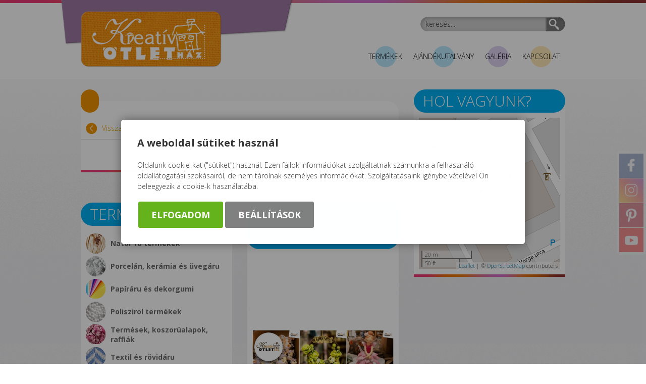

--- FILE ---
content_type: text/html; charset=UTF-8
request_url: https://kreativotlethaz.hu/romantikus-uvegtal-keszites-workshop-video
body_size: 14657
content:

<!DOCTYPE html PUBLIC "-//W3C//DTD XHTML 1.0 Transitional//EN" "http://www.w3.org/TR/xhtml1/DTD/xhtml1-transitional.dtd">
<html xmlns="http://www.w3.org/1999/xhtml" xml:lang="hu" lang="hu">
    <head>
        
<script>
                window.dataLayer = window.dataLayer || [];
                function gtag() { dataLayer.push(arguments); }
                gtag('consent', 'default', {
                    'ad_user_data': 'denied',
                    'ad_personalization': 'denied',
                    'ad_storage': 'denied',
                    'analytics_storage': 'denied',
                    'wait_for_update': 500
                });
                gtag('consent', 'update', {
                    'ad_user_data': 'denied',
                    'ad_personalization': 'denied',
                    'ad_storage': 'denied',
                    'analytics_storage': 'denied'
                });
                dataLayer.push({'gtm.start': new Date().getTime(), 'event': 'gtm.js'});
            </script>
        <title>
Kreatív Ötletház Győr | Hobbibolt kézműves alkotóknak - 
</title>
        <meta http-equiv="content-type" content="text/html; charset=utf-8" />
        <meta http-equiv="content-language" content="hu" />
        <meta http-equiv="expires" content="0" />
        <meta http-equiv="X-UA-Compatible" content="IE=EmulateIE9" />
        <meta name="robots" content="index,follow" />
        <meta name="language" content="hu" />
        <meta name="page-topic" content="all, alle" />
        <meta name="distribution" content="global" />
        <meta name="revisit-after" content="5 days" />
        <meta name="HandheldFriendly" content="True" />
        <meta name="MobileOptimized" content="320" />
        <meta name="viewport" content="width=device-width, initial-scale=1.0, maximum-scale=2.0" />
        

<meta name="description" content="" />
<meta name="author" content="Infoartnet Kft. - www.infoartnet.hu" />
<meta name="publisher" content="Infoartnet Kft. - www.infoartnet.hu" />
<meta name="copyright" content="Piktor Kft." />
<meta name="og:title" content="" />
<meta name="og:site_name" content="https://kreativotlethaz.hu/" />
<meta name="og:description" content="" />
<meta property="og:image" content="" />
<meta property="og:image_type" content="" />
<meta property="og:image_width" content="" />
<meta property="og:image_height" content="" />
<meta property="og:type" content="" />
<meta property="og:URL" content="https://kreativotlethaz.hu/content/index/id/" />
<meta property="og:locale" content="" />
<meta property="og:video" content="" />
<meta property="og:video_type" content="" />
<meta property="og:video_width" content="" />
<meta property="og:video_height" content="" />
<meta name="DC.title" lang="hu" content="Kreatív Ötletház Győr | Hobbibolt kézműves alkotóknak - " />
<meta name="DC.language" scheme="RFC1766" content="hu" />
<meta name="DC.identifier" content="/romantikus-uvegtal-keszites-workshop-video" />
<meta name="DC.publisher" content="Infoartnet" />
<meta name="DC.coverage" content="World" />
<meta name="DC.contributor" content="AWE Pyramid" />
<meta name="DC.type" scheme="DCMIType" content="Text" />
<meta name="DC.format" scheme="IMT" content="text/html" />
<meta name="geo.region" content="HU" />
<link rel="canonical" href="https://kreativotlethaz.hu/content/index/id/" /><script type="application/ld+json">{"@context":"https:\/\/www.schema.org","@type":"Organization","name":"Piktor Kft.","url":"https:\/\/kreativotlethaz.hu\/kezdolap","logo":"","image":"","description":"Kreatív Ötletház: egy szuper hobbibolt Győrben, ahol saját kézzel készített ajándékaid alapanyagait, kreatív dekorációidat beszerezheted. ","address":{"@type":"PostalAddress","streetAddress":"","addressLocality":"","postalCode":"","addressCountry":"HU","contactType":"person","email":"","telephone":""}}</script>
        <link rel="Shortcut Icon" type="image/x-icon" href="https://kreativotlethaz.hu/core/templates/kreativotlethaz/favicon.ico" />
        <link rel="apple-touch-icon" href="https://kreativotlethaz.hu/core/templates/kreativotlethaz/gfx/icon-iphone.png" />
        <link rel="apple-touch-icon" sizes="72x72" href="https://kreativotlethaz.hu/core/templates/kreativotlethaz/gfx/icon-ipad.png" />
        <link rel="apple-touch-icon" sizes="114x114" href="https://kreativotlethaz.hu/core/templates/kreativotlethaz/gfx/icon-iphone4.png" />
        <link type="text/css" rel="stylesheet" href="/core/templates/kreativotlethaz/css/styles.css" media="screen, print" />
                
<link href="https://kreativotlethaz.hu/core/templates/kreativotlethaz/fonts/Awesome_470/font-awesome.css?1712670098" rel="stylesheet" type="text/css" media="screen, print" />
<link href="https://kreativotlethaz.hu/core/templates/kreativotlethaz/components/com_popup_extra/css/com_popup_extra.css?1712670098" rel="stylesheet" type="text/css" media="screen, print" />
<link href="https://kreativotlethaz.hu/core/templates/kreativotlethaz/components/com_admin_panel/css/com_admin_panel.css?1712670098" rel="stylesheet" type="text/css" media="screen, print" />
<link href="https://kreativotlethaz.hu/core/templates/kreativotlethaz/components/com_user/css/com_user.css?1712670098" rel="stylesheet" type="text/css" media="screen, print" />
<link href="https://kreativotlethaz.hu/core/templates/kreativotlethaz/components/com_osmap/css/com_osmap.css?1712670098" rel="stylesheet" type="text/css" media="screen, print" />
<link href="https://kreativotlethaz.hu/core/js/plugins/osm/leaflet.css?1760148545" rel="stylesheet" type="text/css" media="screen, print" />
<link href="https://kreativotlethaz.hu/core/js/plugins/osm/MarkerCluster.css?1760148545" rel="stylesheet" type="text/css" media="screen, print" />
<link href="https://kreativotlethaz.hu/core/js/plugins/osm/MarkerCluster.Default.css?1760148545" rel="stylesheet" type="text/css" media="screen, print" />
<link href="https://kreativotlethaz.hu/core/templates/kreativotlethaz/components/com_showmenu/css/com_showmenu.css?1712670098" rel="stylesheet" type="text/css" media="screen, print" />
<link href="https://kreativotlethaz.hu/core/templates/kreativotlethaz/components/com_search/css/com_search.css?1712670098" rel="stylesheet" type="text/css" media="screen, print" />
<link href="https://kreativotlethaz.hu/core/templates/kreativotlethaz/components/com_content/css/com_content.css?1712670098" rel="stylesheet" type="text/css" media="screen, print" />
<link href="https://kreativotlethaz.hu/core/js/tiny_mce_5.4.1-89/awe/awe.tinymce_content.css?1760148545" rel="stylesheet" type="text/css" media="screen, print" />


<style type="text/css">
.awe_login_slide {
    position: fixed;
    bottom: 0px;
    background-color: #161616;
    left: 0;
    padding: 10px;
    width: 100%;
    height: auto;
    transform: translateY(100%);
    animation:loginanimation 2s forwards 1s;
    z-index: 99;
}

.part-cookie{
    padding:0;
    margin:0;
    position:static!important;
}
.part-cookie * {
    box-sizing:border-box;
}
.part-cookie a{
    color: #187fc0!important;
    font-weight: 700;
    text-decoration: none;
}
.part-cookie .component-body{
    padding:0;
    margin:0;
}
.awe_cookie{
    position: fixed;
    left:0;
    top:0;
    background-color:rgba(0,0,0,0.4);
    width: 100%;
    height: 100%;
    z-index:1000000;
    display:flex;
    justify-content:center;
    align-items:center;
}

@keyframes cookie-fadein {
    0% {
        opacity:0;
        transform:translatey(120px);
        box-shadow:0 30px 20px rgba(0,0,0,0.4);
    }
    
    100% {
        opacity:1;
        transform:translatey(0);
        box-shadow:0 0 20px rgba(0,0,0,0.4);
    }
}

.awe_cookie_display{
    background-color:#ffffff;
    max-width:800px;
    padding:32px;
    border-radius:5px;
    animation-name:cookie-fadein;
    animation-iteration-count:1;
    animation-duration:1s;
    animation-fill-mode:forwards;
}
.awe_cookie_display_body{
    
}
.awe_cookie_display_body > div{
    
}
.awe_cookie_display_body > div.title{
    margin-bottom:20px;
    font-size:20px;
    font-weight:bold;
    line-height:normal;
    text-align:left;
}
.awe_cookie_display_body > div.description{
    line-height: 1.5em;
    font-size: 14px;
    text-align:left;
    margin-bottom:20px;
}
.awe_cookie_display_body > div.buttons{
    text-align:center;
}
.awe_cookie_display_body > div.buttons .standard_buttons > a,
.awe_cookie_display_body > div.buttons .extra_buttons > a{
    line-height: 30px;
    display: inline-block;
    padding: 10px 25px;
    color: #fff!important;
    margin: 0 2px;
    font-weight:bold;
    font-size:18px;
    border-radius:3px;
    text-transform:uppercase;
}
.awe_cookie_display_body > div.buttons .extra_buttons{
    margin-top:5px;
}
.awe_cookie_display_body > div.buttons .cookie_showparam{
    background-color:grey;
    border: 1px solid grey;
}
.awe_cookie_display_body > div.buttons .cookie_showparam:hover{
    cursor:pointer;
    background-color:#fff;
    color:grey!important;
    transition:0.2s all;
}
.awe_cookie_display_body > div.buttons .cookie_submit{
    background-color:#66b31c;
    border: 1px solid #66b31c;
}
.awe_cookie_display_body > div.buttons .cookie_submit:hover{
    cursor:pointer;
    background-color:#fff;
    color:#66b31c!important;
    transition:0.2s all;
}
.awe_cookie_display_body > div.buttons .cookie_notsubmit{
    background-color:#b70808;
    border: 1px solid #b70808;
}
.awe_cookie_display_body > div.buttons .cookie_notsubmit:hover{
    cursor:pointer;
    background-color:#fff;
    color:#b70808!important;
    transition:0.2s all;
}
/*layer*/
.awe_cookie_layer{
    position: fixed;
    top: 0;
    left: 0;
    height: 100%;
    width: 100%;
    background: rgba(0,0,0,0.7);
    z-index: 1000001;
    display:none;
}
.awe_cookie_layer.show{
    display:block;
}
/*wait*/
.awe_cookie_wait{
    width:64px;
    height:64px;
    background:transparent url(/core/components/com_cookie/gfx/load-white.png) 50% 0 no-repeat;
    position: fixed;
    top: 40%;
    left: 50%;
    z-index: 1000004;
    transform: translate(-50%,-50%);
    display:none;
}
.awe_cookie_wait.show{
    display:block;
    animation: cookiewait 2s infinite linear;
}
@keyframes cookiewait {
    from {
            transform: rotate(0deg);
    }
    to {
            transform: rotate(359deg);
    }
}
/*params*/
.awe_cookie_param{
    position: fixed;
    top: 7% !important;
    left: 50%;
    z-index: 1000003;
    transform: translateX(-50%);
    display:none;
    width:90%;
    max-height:87%;
    max-width:1200px;
    overflow-y:auto;
    height:auto;
    padding: 32px;
    background-color: #fff;
    border-radius: 5px;
    font-size:16px;
    color:#646464;
}
.awe_cookie_param *{
    font-size:16px;
}
.awe_cookie_param::after{
    content:"";
    display:block;
    float:none;
    clear:both;
}
.awe_cookie_param.show{
    display:block;
}
.awe_cookie_param > input{
    display:none;
}
.awe_cookie_param > div.awe_cookie_param_close{
    position: absolute;
    width: 36px;
    height: 36px;
    border: 2px solid #fff;
    border-radius: 21px;
    right: 5px;
    top: 5px;
    background: grey url(/core/components/com_cookie/gfx/close_feher.png) 50% 50% no-repeat;
    background-size: 20px;
}
.awe_cookie_param > div.awe_cookie_param_close:hover{
    background-color:#187fc0;
    cursor:pointer;
}
.awe_cookie_param > div.param_tab_titles{
    width:25%;
    float:left;
}
.awe_cookie_param > div.param_tab_forms{
    width:75%;
    float:left;
}
.awe_cookie_param > div.param_tab_save{
    width:75%;
    float:left;
}
.awe_cookie_param .param_tab_forms > div{
    display:none;
}
.awe_cookie_param #button_awe_cookie:checked ~ .param_tab_forms #form_awe_cookie,
.awe_cookie_param #button_head_cookie:checked ~ .param_tab_forms #form_head_cookie,
.awe_cookie_param #button_body_before_cookie:checked ~ .param_tab_forms #form_body_before_cookie,
.awe_cookie_param #button_body_after_cookie:checked ~ .param_tab_forms #form_body_after_cookie,
.awe_cookie_param #button_cookie_docs:checked ~ .param_tab_forms #form_cookie_docs{
    display:block;
}
.awe_cookie_param #button_awe_cookie:checked ~ .param_tab_titles #label_awe_cookie span.text,
.awe_cookie_param #button_head_cookie:checked ~ .param_tab_titles #label_head_cookie span.text,
.awe_cookie_param #button_body_before_cookie:checked ~ .param_tab_titles #label_body_before_cookie span.text,
.awe_cookie_param #button_body_after_cookie:checked ~ .param_tab_titles #label_body_after_cookie span.text,
.awe_cookie_param #button_cookie_docs:checked ~ .param_tab_titles #label_cookie_docs span.text{
    color:#187fc0;
    font-weight:bold;
}
.awe_cookie_param .param_tab_titles > div{
    margin:6px 0;
    line-height:40px;
    height:40px;
}
.awe_cookie_param .param_tab_titles label{
    font-size:16px;
    user-select:none;
    line-height: 40px;
    height:40px;
    display: block;
    float:none;
    position:relative;
    width:auto;
}
.awe_cookie_param .param_tab_titles label span{
    cursor:pointer;
    display:block;
    float:left;
    line-height:40px;
}
.awe_cookie_param .param_tab_titles label span:hover{
    cursor:pointer;
}
.awe_cookie_param .param_tab_titles label span.icon{
    width:32px;
    height:32px;
    display:block;
    margin-right:10px;
}
.awe_cookie_param .param_tab_titles #label_awe_cookie span.icon{
    background:transparent url(/core/components/com_cookie/gfx/vezer.png) 50% 0 no-repeat;
    background-size:auto 32px;
}
.awe_cookie_param #button_awe_cookie:checked ~ .param_tab_titles #label_awe_cookie span.icon{
    background:transparent url(/core/components/com_cookie/gfx/vezer_kek.png) 50% 0 no-repeat;
    background-size:auto 32px;
}
.awe_cookie_param .param_tab_titles #label_head_cookie span.icon{
    background:transparent url(/core/components/com_cookie/gfx/futo.png) 50% 0 no-repeat;
    background-size:auto 32px;
}
.awe_cookie_param #button_head_cookie:checked ~ .param_tab_titles #label_head_cookie span.icon{
    background:transparent url(/core/components/com_cookie/gfx/futo_kek.png) 50% 0 no-repeat;
    background-size:auto 32px;
}
.awe_cookie_param .param_tab_titles #label_body_before_cookie span.icon{
    background:transparent url(/core/components/com_cookie/gfx/lo.png) 50% 0 no-repeat;
    background-size:auto 32px;
}
.awe_cookie_param #button_body_before_cookie:checked ~ .param_tab_titles #label_body_before_cookie span.icon{
    background:transparent url(/core/components/com_cookie/gfx/lo_kek.png) 50% 0 no-repeat;
    background-size:auto 32px;
}
.awe_cookie_param .param_tab_titles #label_body_after_cookie span.icon{
    background:transparent url(/core/components/com_cookie/gfx/bastya.png) 50% 0 no-repeat;
    background-size:auto 32px;
}
.awe_cookie_param #button_body_after_cookie:checked ~ .param_tab_titles #label_body_after_cookie span.icon{
    background:transparent url(/core/components/com_cookie/gfx/bastya_kek.png) 50% 0 no-repeat;
    background-size:auto 32px;
}
.awe_cookie_param .param_tab_titles #label_cookie_docs span.icon{
    background:transparent url(/core/components/com_cookie/gfx/documentum.png) 50% 0 no-repeat;
    background-size:auto 32px;
}
.awe_cookie_param #button_cookie_docs:checked ~ .param_tab_titles #label_cookie_docs span.icon{
    background:transparent url(/core/components/com_cookie/gfx/documentum_kek.png) 50% 0 no-repeat;
    background-size:auto 32px;
}
.awe_cookie_param .param_tab_forms div{
    position:relative;
    font-size:16px;
    line-height:1.5em;
    color:#646464;
}
.awe_cookie_param .param_tab_forms .param_check_wrap {
    margin-top:20px;
    padding-top:10px;
    border-top:solid 1px #f0f0f0;
}
.awe_cookie_param .param_tab_forms .param_convnote,
.awe_cookie_param .param_tab_forms .param_convnote2 {
    padding-top:10px;
}
.awe_cookie_param .param_tab_forms h2{
    padding:0 0 10px 0;
    margin:0;
    color: black;
    font-size: 20px;
    line-height: normal;
    font-weight: bold;
}
.awe_cookie_param .param_tab_forms p{
    padding:0 0 10px 0;
    font-size:16px;
    line-height:1.5em;
    color:#646464;
}
.awe_cookie_param .param_tab_forms #form_cookie_docs a{
    display:table;
    text-decoration:underline!important;
    margin-bottom:5px;
}
.awe_cookie_param .param_tab_forms #form_cookie_docs a:hover{
    text-decoration:none;
    color: #f7a521 !important;
}
.awe_cookie_param .param_tab_forms .param_check{
    position:relative;
    padding-top:10px;
}
.awe_cookie_param .param_tab_forms .param_check label{
    display:block;
    height:29px;
    line-height:29px;
    float: none;
    background: transparent!important;
}
.awe_cookie_param .param_tab_forms .param_check label > div{
    height:29px;
    position:absolute;
    left:0;
}
.awe_cookie_param .param_tab_forms .param_check input{
    display:none;
}
.awe_cookie_param .param_tab_forms .param_check .param_check_on > span:hover,
.awe_cookie_param .param_tab_forms .param_check .param_check_off > span:hover{
    cursor:pointer;
}
.awe_cookie_param .param_tab_forms .param_check .param_check_on > span,
.awe_cookie_param .param_tab_forms .param_check .param_check_off > span{
    height:29px;
    line-height:29px;
    display:block;
    float:left;
}
.awe_cookie_param .param_tab_forms .param_check .check_on,
.awe_cookie_param .param_tab_forms .param_check .check_off{
    width:64px;
    height:29px;
}
.awe_cookie_param .param_tab_forms .param_check .check_on{
    background:transparent url(/core/components/com_cookie/gfx/option_on.png) 50% 0 no-repeat;
}
.awe_cookie_param .param_tab_forms .param_check .check_off{
    background:transparent url(/core/components/com_cookie/gfx/option_off.png) 50% 0 no-repeat;
}
.awe_cookie_param .param_tab_forms .param_check .param_check_on .check_on{
    opacity:0;
    transition:0.2s all;
}
.awe_cookie_param .param_tab_forms .param_check .param_check_on .check_on_title{
    opacity:0;
    user-select:none;
}
.awe_cookie_param .param_tab_forms .param_check input:checked ~ label .param_check_on .check_on{
    opacity:1;
    transition:0.5s all;
}
.awe_cookie_param .param_tab_forms .param_check input:checked ~ label .param_check_on .check_on_title{
    opacity:1;
}
.awe_cookie_param .param_tab_forms .param_check .param_check_off .check_off{
    opacity:1;
    transition:0.5s all;
}
.awe_cookie_param .param_tab_forms .param_check .param_check_off .check_off_title{
    opacity:1;
    user-select:none;
}
.awe_cookie_param .param_tab_forms .param_check input:checked ~ label > .param_check_off .check_off{
    opacity:0;
    transition:0.2s all;
}
.awe_cookie_param .param_tab_forms .param_check input:checked ~ label > .param_check_off .check_off_title{
    opacity:0;
}
.awe_cookie_param .param_tab_forms .param_check .check_on_title{
    color:#66b31c;
    margin-left:5px;
    font-weight:bold;
}
.awe_cookie_param .param_tab_forms .param_check .check_off_title{
    color:#d93f22;
    margin-left:5px;
    font-weight:bold;
}

/* mentés */
.awe_cookie_param > .param_tab_save{
    margin-bottom:20px;
}
.awe_cookie_param > .param_tab_save .awe_cookie_param_save{
    line-height: 30px;
    display: inline-block;
    font-size:18px;
    text-transform:uppercase;
    padding: 10px 25px;
    border-radius:3px;
    background-color: #66b31c;
    border: 1px solid #66b31c;
    color: #fff!important;
    margin: 0 2px;
    font-weight: bold;
}
.awe_cookie_param > .param_tab_save .awe_cookie_param_save:hover{
    cursor:pointer;
    background-color:#fff;
    color:#66b31c!important;
    transition:0.2s all;
}
/* footer cookie */
.awe_cookie_footer{
    background-color: #161616;
    padding: 10px;
    width: 100%;
    height: auto;
    position:relative;
    z-index:1;
}
.awe_cookie_footer_display{
    width:100%;
    max-width:1200px;
    margin:0 auto;
    display: table;
    border-collapse: separate;
    border-spacing: 10px 0px;
}
.awe_cookie_footer_display_body{
    display:table;
    margin:0 auto;
}
.awe_cookie_footer_display_body > div{
    float:left;
}
.awe_cookie_footer_display_body::after{
    content:"";
    display:block;
    float:none;
    clear:both;
}
.awe_cookie_footer_display_body .title{
    color:#fff;
    font-size: 14px;
    font-weight: bold;
    line-height: normal;
    text-align: left;
    line-height:30px;
}
.awe_cookie_footer_display_body .buttons{
    margin-left:10px;
}
.awe_cookie_footer_display_body .buttons > a{
    line-height: 30px;
    display: inline-block;
    color: #187fc0!important;
    margin: 0 2px;
    font-weight: bold;
    color: #187fc0;
    font-size: 14px;
    text-decoration: underline;
}
.awe_cookie_footer_display_body .buttons > a:hover{
    text-decoration:none;
    color: #f7a521 !important;
}
@media only screen and (max-width: 979px){
    .awe_cookie_param{
    }
    
    .awe_cookie_display {
        max-width:none;
        width:80%;
    }

    .awe_cookie_param > div.awe_cookie_param_close{
        width: 28px;
        height: 28px;
        border-radius: 14px;
        right: 5px;
        top: 5px;
        background-size: 12px;
    }
    .awe_cookie_param > div.param_tab_titles {
        width:100%;
        border-bottom: 1px solid grey;
        margin-bottom: 20px;
    }
    .awe_cookie_param > div.param_tab_titles::after {
        content:"";
        display:block;
        float:none;
        clear:both;
    }
    .awe_cookie_param > div.param_tab_titles > div{
        float:left;
    }
    .awe_cookie_param > div.param_tab_titles.param_tab_count_5 > div{
        width:20%;
    }
    .awe_cookie_param > div.param_tab_titles.param_tab_count_4 > div{
        width:25%;
    }
    .awe_cookie_param > div.param_tab_titles.param_tab_count_3 > div{
        width:33.33%;
    }
    .awe_cookie_param > div.param_tab_titles.param_tab_count_2 > div{
        width:50%;
    }
    .awe_cookie_param .param_tab_titles label{
        position:relative;
    }
    .awe_cookie_param > div.param_tab_titles label span.text{
        display:none;
    }
    .awe_cookie_param > div.param_tab_forms{
        width: 100%;
    }
    .awe_cookie_param .param_tab_titles label span.icon{
        margin-right:0;
        position:absolute;
        left:50%;
        transform: translateX(-50%);
    }
    .awe_cookie_display_body {
        display: block;
    }
    .awe_cookie_display_body > div.title{
        display:block;
        width:100%;
    }
    .awe_cookie_display_body > div.description{
        display:block;
        width:100%;
        margin-top:15px;
    }
    .awe_cookie_display_body > div.buttons{
        display:block;
        width:100%;
        margin-top:15px;
        text-align:left;
    }
    
    .awe_cookie_param .param_tab_forms .param_check_wrap {
        max-height:200px;
    }
}

@media only screen and (max-width:479px) {
    .awe_cookie_display {
        width:90%;
        padding:20px;
    }
    
    .awe_cookie_param {
        padding:10px;
    }
    
    .awe_cookie_param .param_tab_forms div,
    .awe_cookie_param .param_tab_forms p {
        font-size:12px;
        margin-bottom:0;
    }
    
    .awe_cookie_param .param_tab_forms div > br {
        display:none;
    }
    
    .awe_cookie_param > .param_tab_save .awe_cookie_param_save {
        padding-left:15px;
        padding-right:15px;
        padding-top:5px;
        padding-bottom:5px;
        font-size:12px;
    }
    
    .awe_cookie_param > .param_tab_save {
        margin-bottom:10px;
    }

    .awe_cookie_display_body > div.buttons .standard_buttons > a,
    .awe_cookie_display_body > div.buttons .extra_buttons > a{
        display:block;
        margin-top:5px;
        text-align:center;
    }
    
    .awe_cookie_param .param_tab_forms .param_check_wrap {
        margin-top:10px;
    }
    
}
</style>
        <script type="text/javascript" language="javascript" src="/core/js/jQuery/1.7.2/jquery-1.7.2.min.js"></script>
        <script type="text/javascript" language="javascript" src="/core/js/jQuery/ui-1.8.16/jquery-ui-1.8.16.custom.min.js"></script>
        <script type="text/javascript" language="javascript" src="/core/js/jQuery-plugins/masonry/jquery.masonry.min.2.1.07.js"></script>
        <script type="text/javascript" language="javascript" src="/core/js/jQuery-plugins/Feature-Carousel/jquery.featureCarousel.min.js"></script>
        <script type="text/javascript" language="javascript" src="/core/templates/kreativotlethaz/js/functions.js"></script>
        

<script src="https://kreativotlethaz.hu/core/js/plugins/fancybox/jquery.fancybox.1.3.1.js?1760148545"></script>
<script src="https://kreativotlethaz.hu/core/js/plugins/formvalidate/jquery.validate.min.js?1760148545"></script>
<script src="https://kreativotlethaz.hu/core/js/plugins/formvalidate/lib/jquery.form.js?1760148545"></script>
<script src="https://kreativotlethaz.hu/core/js/plugins/osm/leaflet.js?1760148545"></script>
<script src="https://kreativotlethaz.hu/core/js/plugins/osm/leaflet.markercluster.js?1760148545"></script>
<script src="https://kreativotlethaz.hu/core/js/plugins/osm/leaflet-ant-path.js?1760148545"></script>
<script src="https://kreativotlethaz.hu/core/js/plugins/osm/bundle.js?1760148545"></script>
<script src="https://kreativotlethaz.hu/core/js/jQuery-plugins/cookie/cookie.js?1760148545"></script>
<script src="https://kreativotlethaz.hu/core/js/jQuery-plugins/autocompletehtml/jquery.ui.autocomplete.html.js?1760148545"></script>


    </head>
    <body>

        <div id="site">
            <div class="fomenu_bar">
                <i class="fa fa-bars"></i>
            </div>
            <div id="header" class="withoutslider">
                <div id="header-in">
                    <div id="header-purple"></div>
                    <div id="logo" class="withoutslider"><a href="/">Kreatív ötletház</a></div>
                    <div id="search">
                        
<!-- KOMPONENS: com_search / indexTask -->
<div class="portlet-content box part-search">
<div class="component-body">
<script type="text/javascript">
    
    $(document).ready(function() {
        $(".part-search .search input[type=submit]").on("click", function(e) {
            e.preventDefault();
            if (typeof window['ga'] === 'function') {
                ga('send', 'pageview', $(this).parent().parent().find("#keywords").val());
            }
            
            $(this).parent().parent().parent().find("form.search").attr("action", $(this).parent().parent().parent().find("form.search").attr("action") + "/index?kw=" + encodeURI($(this).parent().parent().find("#keywords").val()));
            $(this).parent().parent().parent().find("form.search").trigger("submit");
        })
    });
    
</script>

<form method="post" action="https://kreativotlethaz.hu/search/result/" class="search">
    <input type="hidden" name="com" value="247" /> 
        <input type="text" name="keywords" id="keywords" value="keresés..." onfocus="if (this.value == 'keresés...') this.value = '';" onblur="if (this.value == '') this.value = 'keresés...'" title="keresés..." />
        <input type="submit" value="Keresés" class="submitbtn" /> 
</form></div></div>
<!-- KOMPONENS VEGE: com_search / indexTask -->

                    </div>
                    <div id="main-menu" class="menu">
                        
<!-- KOMPONENS: com_showmenu / indexTask -->
<div class="portlet-content box part-showmenu">
<div class="component-body">
<ul class='nav c245'>
<li  class="nopic " ><a href="https://kreativotlethaz.hu/termekek"  class="" >Termékek</a>
</li>
<li  class="nopic " ><a href="https://kreativotlethaz.hu/ajandekutalvany"  class="" >Ajándékutalvány</a>
</li>
<li  class="nopic  purple" ><a href="https://kreativotlethaz.hu/galeria"  class="" >Galéria</a>
</li>
<li  class="nopic  yellow" ><a href="https://kreativotlethaz.hu/kapcsolat"  class="" >Kapcsolat</a>
</li>
</ul>
</div></div>
<!-- KOMPONENS VEGE: com_showmenu / indexTask -->

                    </div>
                </div>
            </div>
            
            <div id="content">
                <div id="content-in">
                                        <div class="box longcontent">
                        
<!-- KOMPONENS: com_content / indexTask -->
<div class="portlet-content box part-content"><h1 class="component-heading"></h1>
<div class="component-body">

<script language="javascript" type="text/javascript">
//<![CDATA[
    function con_showmailbox(id){
        $(".part-content").append('<div id="modal" class="mailer-box"><\/div>');
        $("#modal").dialog({
            //height: 300,
            //width: 300,
            modal: true,
            resizable: false,
            title: 'Link küldése',
            draggable: false,
            close: function(event, ui) {
                $("#modal").dialog( "destroy" );
                $("#modal").remove();
            }
        });
        $.post("https://kreativotlethaz.hu/content/mail/nohtml/1/", {id: id}, function (data){
            $('#modal').html(data);
        });
    }
    function con_senddata(){
        var m_subject = $("#targy").val();
        var rcpt = $("#cim").val();
        var m_from = $("#felado").val();
        var cp = $("#captchacon").val();
        //alert(cp);
        var m_body = $("#lkk_szoveg").val();
        var m_link = document.location.href;
        //alert ("m_subject="+m_subject+"&rcpt="+rcpt+"&m_from="+m_from+"&m_body="+m_body);
        if ($("#mail_form").valid()){
            $.post("https://kreativotlethaz.hu/content/mailsave/nohtml/1/",
            "&m_subject="+m_subject+"&rcpt="+rcpt+"&m_from="+m_from+"&m_body="+m_body+"&m_link="+m_link+"&captcha="+cp,
            function(data){
                $("#mail_mess").html(data);
                
                if ($.trim($("#mail_mess").html()) == 'Az üzenetet elküldtük!'){
                    setTimeout(con_closedialog, 1000);
                }
            });
        }
    }
    function con_closedialog(){
        $("#modal").dialog("close");
    }
//]]>
</script>

<!--
  <div class="article-tags">
                        <span class="article-tags-cat">Nincs kategória</span><span class="article-tags-separator">|</span>                          <div class="clear"></div>
          <div class="article-actions">
        <div id="aactions-toggler"></div>
        <div id="aactions">
          <a href="/content/pdf/id/61/nohtml/1" title="PDF letöltés" class="tools-pdf">PDF letöltés</a>          <a href="javascript: window.open('https://kreativotlethaz.hu/content/index/id/61/printview/1','nyomtatobarat_nezet','width=640,height=480,toolbar=no,location=no,directories=yes,status=yes,menubar=yes,scrollbars=yes,copyhistory=yes,resizable=yes'); void(0);" onclick="javascript: window.open('https://kreativotlethaz.hu/content/index/id/61/printview/1','nyomtatobarat_nezet','width=640,height=480,toolbar=no,location=no,directories=yes,status=yes,menubar=yes,scrollbars=yes,copyhistory=yes,resizable=yes'); void(0);" title="Cikk nyomtatása" class="tools-print">Cikk nyomtatása</a>          <a href="javascript:con_showmailbox(61); void(0);" title="E-mail" class="tools-email">E-mail</a>        </div>
      </div>
      <div class="clear"></div>
      </div>
-->
<div class="article-content">
    </div>
<div class="history-back">
  <a href="#" onclick="history.go(-1); return false;" title="Vissza az előző oldalra">Vissza az előző oldalra</a></div>
  <div class="article-share">
    <div class="share-content"><span class="share-title">Megosztás</span><div class="buttons"><a href="javascript:  void(0);" title="Facebook" class="facebook"  onclick="window.open('http://www.facebook.com/sharer/sharer.php?u=https://kreativotlethaz.hu:443/romantikus-uvegtal-keszites-workshop-video','','width=800, height=500, menubar=0, toolbar=0');">Facebook</a></div></div>    <div class="clear"></div>
  </div>
<div class="clear"></div></div></div>
<!-- KOMPONENS VEGE: com_content / indexTask -->

                                            </div>
                    
<!-- KOMPONENS: com_osmap / indexTask -->
<div class="portlet-content box part-osmap"><h2 class="component-heading">Hol vagyunk?</h2>
<div class="component-body">
 

<div id="container">
    <div id="map46b04ff6a9b466f479ce19883650e1a1" style="min-width:50px;min-height:300px;">
        <div id="map46b04ff6a9b466f479ce19883650e1a1tooltip" style="width: 100%;height: 100%;position: absolute;top: 0;  left: 0;  opacity: 0.5;background-color: #000000; z-index: 500;text-align: center;  color: white;display:flex; justify-content:center; align-items:center;  font-size: large;visibility: hidden;" >A térkép nagyításához használja Ctrl + görgetés kombinációt</div>
    </div>

</div>

<script>
//<![CDATA[
    function getDistanceFromLatLonInKm(lat1, lon1, lat2, lon2) {
        var R = 6371; // Radius of the earth in km
        var dLat = deg2rad(lat2 - lat1); // deg2rad below
        var dLon = deg2rad(lon2 - lon1);
        var a =
                Math.sin(dLat / 2) * Math.sin(dLat / 2) +
                Math.cos(deg2rad(lat1)) * Math.cos(deg2rad(lat2)) *
                Math.sin(dLon / 2) * Math.sin(dLon / 2)
                ;
        var c = 2 * Math.atan2(Math.sqrt(a), Math.sqrt(1 - a));
        var d = R * c; // Distance in km
        return d;
    }
    function deg2rad(deg) {
        return deg * (Math.PI / 180)
    }
    $(document).ready(function () {

        var rootpoints = [];
        var map;
        map = new L.Map("map46b04ff6a9b466f479ce19883650e1a1");
        
                

        $(window).resize(function () {
            setTimeout(function () {
                map.invalidateSize()
            }, 1000);
        });
L.control.scale().addTo(map);    var osmUrl = 'https://osm.infoartnet.hu/hot/{z}/{x}/{y}.png';        //var osmUrl = 'https://{s}.tile.openstreetmap.org/{z}/{x}/{y}.png';   // offical osm site
        var osmAttrib = '© <a href="https://openstreetmap.org">OpenStreetMap</a> contributors';
        var osm = new L.TileLayer(osmUrl, 
        {
            minZoom: 1,
            maxZoom: 19,
            attribution: osmAttrib,
                            }
        );

            map.setView(new L.LatLng(47.68785903,17.63718725),19);
        map.addLayer(osm);
            var map46b04ff6a9b466f479ce19883650e1a1enabled = false;
            map.scrollWheelZoom.disable();
            var timeout = false;
            var timeoutneeded = true;
            $('#map46b04ff6a9b466f479ce19883650e1a1').mouseover(function (evt) {
    map46b04ff6a9b466f479ce19883650e1a1enabled = true;
                if (map46b04ff6a9b466f479ce19883650e1a1enabled && timeout == false && timeoutneeded) {
                    $('#map46b04ff6a9b466f479ce19883650e1a1tooltip').css({"visibility": "visible"});
                    timeout = true;
                    setTimeout(function () {
                        $("#map46b04ff6a9b466f479ce19883650e1a1tooltip").css({"visibility": "hidden"});
                    }, 3000);
                    setTimeout(function () {
                        timeout = false;
                    }, 30000);
                }
                ;
            });

            $('#map46b04ff6a9b466f479ce19883650e1a1').mouseleave(function (evt) {
    map46b04ff6a9b466f479ce19883650e1a1enabled = false;
            });
            $("body").on('keydown', function (e) {
                timeoutneeded = false;
                if (e.key == "Control" && map46b04ff6a9b466f479ce19883650e1a1enabled) {
                    map.scrollWheelZoom.enable();
                }
            });
            $('body').keyup(function (e) {

                if (e.key == "Control" && map46b04ff6a9b466f479ce19883650e1a1enabled) {
                    map.scrollWheelZoom.disable();
                }
            });
            getmapcat(3,null, map, function () {
            $("body").trigger("mapmap46b04ff6a9b466f479ce19883650e1a1");
        });
        if ($('li[data-id=""]').hasClass('selected'))
        {
            map.eachLayer(function (layer) {
                    map.removeLayer(layer);
                });
        }else{
            $('li[data-id=""]').addClass('selected');
        };
        


        $('li[data-id=""]').parentsUntil("div.cmap46b04ff6a9b466f479ce19883650e1a1").addClass('selected');
        $("div.cmap46b04ff6a9b466f479ce19883650e1a1").on('click', 'li', function (event) {
            event.stopPropagation();
            var button = $(this);
                        if ($(this).find('> ul').length != 0) {
                $(this).find('> ul').remove();
                $(this).removeClass('hasul');
                map.eachLayer(function (layer) {
                    map.removeLayer(layer);
                });
                map.addLayer(osm);
                var id = $(this).attr('data-id');
                getmapcat(3, null, map, function () {
                });
                var lng = $(this).parent().parent().attr('data-lng');
                var lat = $(this).parent().parent().attr('data-lat');
                var zoom = $(this).parent().parent().attr('data-zoom');
                if (lng == "") {
                    lng = '17.63718725';
                    lat = '47.68785903';
                    zoom = '19';
                }

                map.setView(new L.LatLng(lat, lng), zoom);
            } else {
                if ($(this).hasClass('loading')) {
                    return;
                }
                $(this).addClass('loading');
                $(this).siblings('li').removeClass('selected');

                /* ez a 3 sor a többi szint becsukasa */
                $("div.cmap46b04ff6a9b466f479ce19883650e1a1 li ul").removeClass('selectedtree');
                button.parentsUntil("div.cmap46b04ff6a9b466f479ce19883650e1a1").find("> ul").addClass('selectedtree');
                $("div.cmap46b04ff6a9b466f479ce19883650e1a1 li ul:not(.selectedtree)").remove();
                if (!button.hasClass('selected')) {
                    map.eachLayer(function (layer) {
                        map.removeLayer(layer);
                    });
                }

                var id = $(this).attr('data-id');
                var li = $(this);
                var lng = $(this).attr('data-lng');
                var lat = $(this).attr('data-lat');
                var zoom = $(this).attr('data-zoom');
                if (lng == "") {
                    lng = '17.63718725';
                    lat = '47.68785903';
                    zoom = '19';
                }

                map.setView(new L.LatLng(lat, lng), zoom);
                if (!button.hasClass('selected')) {
                    map.addLayer(osm);
                }

                getmapcat(id, li, map, function () {
                    button.addClass('selected');
                    button.removeClass('loading');
                });
            }
            ;
        });
        $.post("https://kreativotlethaz.hu/osmap/getallpoints/nohtml/1", {root: 3}, function (data) {
            eval("rootpoints=" + data + ";");
        });
    });

    function getmapcat(id, liobj, mapf, callbackfv) {
        $.post("https://kreativotlethaz.hu/osmap/getcatdata/nohtml/1", {id: id}, function (data) {
            var data = $.parseJSON(data);
            var hdata = "";
var layer = L.layerGroup();            var layerobject = L.layerGroup();
            if (liobj != null) {
                liobj.append(data.cats);
                if (data.cats!=undefined || data.cats!=""){
                    liobj.addClass("hasul");
                }
            }
            $.each(data.points, function (key, value) {
                if (value != null) {
                    var popup_message = "";
                    if (value.map_name != "" && value.map_name != null) {
                            popup_message += '<div class="lfl_popup_marker_name partnerdata NAME">' + value.map_name + '</div>';
    

                    }
                    var zipspace = "";
                    var cityspace = "";
                    var map_street = "";
                    if (value.map_zip != null) {
                        zipspace = value.map_zip + " ";
                    }
                    if (value.map_city != null) {
                        cityspace = value.map_city + " ";
                    }
                    if (value.map_street != null) {
                        map_street = value.map_street + " ";
                    }
                    popup_message += '<div class="lfl_popup_marker_zip">' + zipspace + cityspace + map_street + '</div>';
                    if (value.map_other_info != "" && value.map_other_info != null) {
                        popup_message += '<div class="lfl_popup_marker_other_info">' + value.map_other_info + '</div>';
                    }
                    if (value.map_phone != "" && value.map_phone != null) {
                        popup_message += '<div class="lfl_popup_marker_telefon"><span>' + 'Telefon: </span>' + value.map_phone + '</div>';
                    }
                    if (value.map_fax != "" && value.map_fax != null) {
                        popup_message += '<div class="lfl_popup_marker_fax"><span>' + 'Fax: </span>' + value.map_fax + '</div>';
                    }
                    if (value.map_mail != "" && value.map_mail != null) {
                        popup_message += '<div class="lfl_popup_marker_mail"><span>' + 'Email: ' + '<a href="mailto:' + value.map_mail + '" \>' + value.map_mail + '</a> </span>' + '</div>';
                    }
                    if (value.map_site != "" && value.map_site != null) {
                        popup_message += '<div class="lfl_popup_marker_site"><span>' + "Web: " + '<a href="' + value.map_site + '"target="_blank">' + value.map_site + ' </a></span></div>';
                    }
                    if (value.map_image != "" && value.map_image != 0 && value.map_image != null) {
                        popup_message += '<div class="lfl_popup_marker_image"><span>' + '<img src="' + "/images" + value.map_image + '" />' + ' </a></span></div>';
                    }
                    if (value.map_icon != "" && value.map_icon != 0 && value.map_icon != null) {

                        var greenIcon = L.icon({
                            iconUrl: "/images" + value.map_icon,
                            iconSize: [value.map_icon_w, value.map_icon_h],
                            iconAnchor: [value.map_icon_w / 2, value.map_icon_h],
                            popupAnchor: [1, -34]
                        });
                        if (value.map_lat != "" && value.map_lng != "" && value.map_lat != null && value.map_lng != null && value.map_lat != undefined && value.map_lng != undefined) {
                            layer.addLayer(L.marker([value.map_lat, value.map_lng], {
                                icon: greenIcon

                            }).bindPopup('<div class="lfl_popup_marker">' + popup_message + '</div>'));
                        }
                    } else {
                            if (value.map_lat != "" && value.map_lng != "" && value.map_lat != null && value.map_lng != null && value.map_lat != undefined && value.map_lng != undefined) {
                                layer.addLayer(L.marker([value.map_lat, value.map_lng]).bindPopup('<div class="lfl_popup_marker">' + popup_message + '</div>'));
                            }
                        }
                }
mapf.addLayer(layer);                hdata += '<div class="maplistitem pointlistdata">' + popup_message + '</div>';
            });
            var overlayMaps = {};
            var objekt;
            //console.log(data.objects);
            $.each(data.objects, function (key, value) {
                if (value.amr_type=="polygon" /*|| value.amr_type=="polyline"*/) {
                    console.log(value);
                    var pol=JSON.parse(value.amr_geo_poly);
                    
                    var style={"color": '#'+value.amr_color, "fillOpacity": (value.amr_opacity/100)};
                    
                    if (value.amr_color=="" || value.amr_color==null) {
                        delete style.color;
                    }
                    
                    if (value.amr_opacity=="" || value.amr_opacity==null) {
                        delete style.fillOpacity;
                    }
                    
                    layerobject.addLayer(L.geoJSON(pol,{"style": style}).bindPopup('<div class="lfl_popup_marker polygon">'+ppop(value)+'</div>'));
                    mapf.addLayer(layerobject);
                }
                
                if (value.amr_type=="polyline") {
                    //console.log(value);
                    var pol=JSON.parse(value.amr_geo_poly);
                    
                    //pol=L.geoJSON(pol);
                    //console.log(pol);
                    
                    var pathpointsx =pol.features[0].geometry.coordinates; 
                    var pathpoints = []
                    $.each(pathpointsx,function(i,val){
                        pathpoints.push([val[1],val[0]]);
                    });

                    var style={
                        "delay": 400,
                        "dashArray": [
                          10,
                          20
                        ],
                        "weight": 5,
                        "color": '#'+value.amr_color,
                        "pulseColor": "#FFFFFF",
                        "paused": false,
                        "reverse": false,
                        "hardwareAccelerated": true,
                        "opacity": (value.amr_opacity/100)
                    }
                    
                    //{"color": '#'+value.amr_color, "opacity": 0.65};
                    
                    if (value.amr_color=="" || value.amr_color==null) {
                        delete style.color;
                    }
                    if (value.amr_opacity=="" || value.amr_opacity==null) {
                        delete style.opacity;
                    }
                    console.log(style);
                                        mapf.addLayer(layerobject);

                    var path=L.polyline.antPath(pathpoints,style).bindTooltip('<div class="lfl_popup_marker polyline">'+ppop(value)+'</div>');
                    
                    //L.geoJSON(pol,{"style": style})
                    layerobject.addLayer(path);
                    
                                            
//                    mapf.addLayer(layerobject);
                }
                
            });
                        console.log('IDTest: ',id);
            $("div.pointdata").html(hdata);
            /*
            $('ul.selectedtree li span.subcats').html('');
            $('ul.selectedtree li[data-id="'+id+'"] span.subcats').html(hdata);
            */
            callbackfv();
            $("body").trigger("content_reload");
        });
    }
    
    
    function ppop(value){
        var ret="";
        
        if (value.amr_name!=undefined && value.amr_name!=null && value.amr_name!=""){
            ret+='<div class="lfl_popup_marker_name">'+value.amr_name+'</div>';
        }    
        if (value.amr_other!=undefined && value.amr_other!=null && value.amr_other!=""){
            ret+='<div class="lfl_popup_marker_other_info">'+value.amr_other+'</div>';
        }    
        return ret;
    }
//]]>
</script>
<style>.ui-menu-item .boundary.administrative { background: url('/core/components/com_osmap/mapicons/poi_boundary_administrative.p.16.png') top left no-repeat; }
.ui-menu-item .boundary.administrative { background: url('/core/components/com_osmap/mapicons/poi_boundary_administrative.p.16.png') top left no-repeat; }
.ui-menu-item .place.country { background: url('/core/components/com_osmap/mapicons/poi_boundary_administrative.p.16.png') top left no-repeat; }
.ui-menu-item .boundary.administrative { background: url('/core/components/com_osmap/mapicons/poi_boundary_administrative.p.16.png') top left no-repeat; }
.ui-menu-item .boundary.administrative { background: url('/core/components/com_osmap/mapicons/poi_boundary_administrative.p.16.png') top left no-repeat; }
.ui-menu-item .place.state { background: url('/core/components/com_osmap/mapicons/poi_boundary_administrative.p.16.png') top left no-repeat; }
.ui-menu-item .boundary.administrative { background: url('/core/components/com_osmap/mapicons/poi_boundary_administrative.p.16.png') top left no-repeat; }
.ui-menu-item .boundary.administrative { background: url('/core/components/com_osmap/mapicons/poi_boundary_administrative.p.16.png') top left no-repeat; }
.ui-menu-item .boundary.administrative { background: url('/core/components/com_osmap/mapicons/poi_boundary_administrative.p.16.png') top left no-repeat; }
.ui-menu-item .place.county { background: url('/core/components/com_osmap/mapicons/poi_boundary_administrative.p.16.png') top left no-repeat; }
.ui-menu-item .boundary.administrative { background: url('/core/components/com_osmap/mapicons/poi_boundary_administrative.p.16.png') top left no-repeat; }
.ui-menu-item .place.city { background: url('/core/components/com_osmap/mapicons/poi_place_city.p.16.png') top left no-repeat; }
.ui-menu-item .boundary.administrative { background: url('/core/components/com_osmap/mapicons/poi_boundary_administrative.p.16.png') top left no-repeat; }
.ui-menu-item .boundary.administrative { background: url('/core/components/com_osmap/mapicons/poi_boundary_administrative.p.16.png') top left no-repeat; }
.ui-menu-item .boundary.administrative { background: url('/core/components/com_osmap/mapicons/poi_boundary_administrative.p.16.png') top left no-repeat; }
.ui-menu-item .place.region { background: url('/core/components/com_osmap/mapicons/poi_boundary_administrative.p.16.png') top left no-repeat; }
.ui-menu-item .boundary.administrative { background: url('/core/components/com_osmap/mapicons/poi_boundary_administrative.p.16.png') top left no-repeat; }
.ui-menu-item .boundary.postal_code { background: url('/core/components/com_osmap/mapicons/poi_boundary_administrative.p.16.png') top left no-repeat; }
.ui-menu-item .place.town { background: url('/core/components/com_osmap/mapicons/poi_place_town.p.16.png') top left no-repeat; }
.ui-menu-item .place.village { background: url('/core/components/com_osmap/mapicons/poi_place_village.p.16.png') top left no-repeat; }
.ui-menu-item .place.hamlet { background: url('/core/components/com_osmap/mapicons/poi_place_village.p.16.png') top left no-repeat; }
.ui-menu-item .place.suburb { background: url('/core/components/com_osmap/mapicons/poi_place_village.p.16.png') top left no-repeat; }
.ui-menu-item .place.locality { background: url('/core/components/com_osmap/mapicons/poi_place_village.p.16.png') top left no-repeat; }
.ui-menu-item .place.airport { background: url('/core/components/com_osmap/mapicons/transport_airport2.p.16.png') top left no-repeat; }
.ui-menu-item .aeroway.aerodrome { background: url('/core/components/com_osmap/mapicons/transport_airport2.p.16.png') top left no-repeat; }
.ui-menu-item .aeroway. { background: url('/core/components/com_osmap/mapicons/transport_airport2.p.16.png') top left no-repeat; }
.ui-menu-item .railway.station { background: url('/core/components/com_osmap/mapicons/transport_train_station2.p.16.png') top left no-repeat; }
.ui-menu-item .amenity.place_of_worship { background: url('/core/components/com_osmap/mapicons/place_of_worship_unknown3.p.16.png') top left no-repeat; }
.ui-menu-item .amenity.pub { background: url('/core/components/com_osmap/mapicons/food_pub.p.16.png') top left no-repeat; }
.ui-menu-item .amenity.bar { background: url('/core/components/com_osmap/mapicons/food_bar.p.16.png') top left no-repeat; }
.ui-menu-item .amenity.university { background: url('/core/components/com_osmap/mapicons/education_university.p.16.png') top left no-repeat; }
.ui-menu-item .tourism.museum { background: url('/core/components/com_osmap/mapicons/tourist_museum.p.16.png') top left no-repeat; }
.ui-menu-item .amenity.arts_centre { background: url('/core/components/com_osmap/mapicons/tourist_art_gallery2.p.16.png') top left no-repeat; }
.ui-menu-item .tourism.zoo { background: url('/core/components/com_osmap/mapicons/tourist_zoo.p.16.png') top left no-repeat; }
.ui-menu-item .tourism.theme_park { background: url('/core/components/com_osmap/mapicons/poi_point_of_interest.p.16.png') top left no-repeat; }
.ui-menu-item .tourism.attraction { background: url('/core/components/com_osmap/mapicons/poi_point_of_interest.p.16.png') top left no-repeat; }
.ui-menu-item .leisure.golf_course { background: url('/core/components/com_osmap/mapicons/sport_golf.p.16.png') top left no-repeat; }
.ui-menu-item .historic.castle { background: url('/core/components/com_osmap/mapicons/tourist_castle.p.16.png') top left no-repeat; }
.ui-menu-item .amenity.hospital { background: url('/core/components/com_osmap/mapicons/health_hospital.p.16.png') top left no-repeat; }
.ui-menu-item .amenity.school { background: url('/core/components/com_osmap/mapicons/education_school.p.16.png') top left no-repeat; }
.ui-menu-item .amenity.theatre { background: url('/core/components/com_osmap/mapicons/tourist_theatre.p.16.png') top left no-repeat; }
.ui-menu-item .amenity.library { background: url('/core/components/com_osmap/mapicons/amenity_library.p.16.png') top left no-repeat; }
.ui-menu-item .amenity.fire_station { background: url('/core/components/com_osmap/mapicons/amenity_firestation3.p.16.png') top left no-repeat; }
.ui-menu-item .amenity.police { background: url('/core/components/com_osmap/mapicons/amenity_police2.p.16.png') top left no-repeat; }
.ui-menu-item .amenity.bank { background: url('/core/components/com_osmap/mapicons/money_bank2.p.16.png') top left no-repeat; }
.ui-menu-item .amenity.post_office { background: url('/core/components/com_osmap/mapicons/amenity_post_office.p.16.png') top left no-repeat; }
.ui-menu-item .tourism.hotel { background: url('/core/components/com_osmap/mapicons/accommodation_hotel2.p.16.png') top left no-repeat; }
.ui-menu-item .amenity.cinema { background: url('/core/components/com_osmap/mapicons/tourist_cinema.p.16.png') top left no-repeat; }
.ui-menu-item .tourism.artwork { background: url('/core/components/com_osmap/mapicons/tourist_art_gallery2.p.16.png') top left no-repeat; }
.ui-menu-item .historic.archaeological_site { background: url('/core/components/com_osmap/mapicons/tourist_archaeological2.p.16.png') top left no-repeat; }
.ui-menu-item .amenity.doctors { background: url('/core/components/com_osmap/mapicons/health_doctors.p.16.png') top left no-repeat; }
.ui-menu-item .leisure.sports_centre { background: url('/core/components/com_osmap/mapicons/sport_leisure_centre.p.16.png') top left no-repeat; }
.ui-menu-item .leisure.swimming_pool { background: url('/core/components/com_osmap/mapicons/sport_swimming_outdoor.p.16.png') top left no-repeat; }
.ui-menu-item .shop.supermarket { background: url('/core/components/com_osmap/mapicons/shopping_supermarket.p.16.png') top left no-repeat; }
.ui-menu-item .shop.convenience { background: url('/core/components/com_osmap/mapicons/shopping_convenience.p.16.png') top left no-repeat; }
.ui-menu-item .amenity.restaurant { background: url('/core/components/com_osmap/mapicons/food_restaurant.p.16.png') top left no-repeat; }
.ui-menu-item .amenity.fast_food { background: url('/core/components/com_osmap/mapicons/food_fastfood.p.16.png') top left no-repeat; }
.ui-menu-item .amenity.cafe { background: url('/core/components/com_osmap/mapicons/food_cafe.p.16.png') top left no-repeat; }
.ui-menu-item .tourism.guest_house { background: url('/core/components/com_osmap/mapicons/accommodation_bed_and_breakfast.p.16.png') top left no-repeat; }
.ui-menu-item .amenity.pharmacy { background: url('/core/components/com_osmap/mapicons/health_pharmacy_dispensing.p.16.png') top left no-repeat; }
.ui-menu-item .amenity.fuel { background: url('/core/components/com_osmap/mapicons/transport_fuel.p.16.png') top left no-repeat; }
.ui-menu-item .natural.peak { background: url('/core/components/com_osmap/mapicons/poi_peak.p.16.png') top left no-repeat; }
.ui-menu-item .natural.wood { background: url('/core/components/com_osmap/mapicons/landuse_coniferous_and_deciduous.p.16.png') top left no-repeat; }
.ui-menu-item .shop.bicycle { background: url('/core/components/com_osmap/mapicons/shopping_bicycle.p.16.png') top left no-repeat; }
.ui-menu-item .shop.clothes { background: url('/core/components/com_osmap/mapicons/shopping_clothes.p.16.png') top left no-repeat; }
.ui-menu-item .shop.hairdresser { background: url('/core/components/com_osmap/mapicons/shopping_hairdresser.p.16.png') top left no-repeat; }
.ui-menu-item .shop.doityourself { background: url('/core/components/com_osmap/mapicons/shopping_diy.p.16.png') top left no-repeat; }
.ui-menu-item .shop.estate_agent { background: url('/core/components/com_osmap/mapicons/shopping_estateagent2.p.16.png') top left no-repeat; }
.ui-menu-item .shop.car { background: url('/core/components/com_osmap/mapicons/shopping_car.p.16.png') top left no-repeat; }
.ui-menu-item .shop.garden_centre { background: url('/core/components/com_osmap/mapicons/shopping_garden_centre.p.16.png') top left no-repeat; }
.ui-menu-item .shop.car_repair { background: url('/core/components/com_osmap/mapicons/shopping_car_repair.p.16.png') top left no-repeat; }
.ui-menu-item .shop.bakery { background: url('/core/components/com_osmap/mapicons/shopping_bakery.p.16.png') top left no-repeat; }
.ui-menu-item .shop.butcher { background: url('/core/components/com_osmap/mapicons/shopping_butcher.p.16.png') top left no-repeat; }
.ui-menu-item .shop.apparel { background: url('/core/components/com_osmap/mapicons/shopping_clothes.p.16.png') top left no-repeat; }
.ui-menu-item .shop.laundry { background: url('/core/components/com_osmap/mapicons/shopping_laundrette.p.16.png') top left no-repeat; }
.ui-menu-item .shop.beverages { background: url('/core/components/com_osmap/mapicons/shopping_alcohol.p.16.png') top left no-repeat; }
.ui-menu-item .shop.alcohol { background: url('/core/components/com_osmap/mapicons/shopping_alcohol.p.16.png') top left no-repeat; }
.ui-menu-item .shop.optician { background: url('/core/components/com_osmap/mapicons/health_opticians.p.16.png') top left no-repeat; }
.ui-menu-item .shop.chemist { background: url('/core/components/com_osmap/mapicons/health_pharmacy.p.16.png') top left no-repeat; }
.ui-menu-item .shop.gallery { background: url('/core/components/com_osmap/mapicons/tourist_art_gallery2.p.16.png') top left no-repeat; }
.ui-menu-item .shop.jewelry { background: url('/core/components/com_osmap/mapicons/shopping_jewelry.p.16.png') top left no-repeat; }
.ui-menu-item .tourism.information { background: url('/core/components/com_osmap/mapicons/amenity_information.p.16.png') top left no-repeat; }
.ui-menu-item .historic.ruins { background: url('/core/components/com_osmap/mapicons/tourist_ruin.p.16.png') top left no-repeat; }
.ui-menu-item .amenity.college { background: url('/core/components/com_osmap/mapicons/education_school.p.16.png') top left no-repeat; }
.ui-menu-item .historic.monument { background: url('/core/components/com_osmap/mapicons/tourist_monument.p.16.png') top left no-repeat; }
.ui-menu-item .historic.memorial { background: url('/core/components/com_osmap/mapicons/tourist_monument.p.16.png') top left no-repeat; }
.ui-menu-item .historic.mine { background: url('/core/components/com_osmap/mapicons/poi_mine.p.16.png') top left no-repeat; }
.ui-menu-item .tourism.caravan_site { background: url('/core/components/com_osmap/mapicons/accommodation_caravan_park.p.16.png') top left no-repeat; }
.ui-menu-item .amenity.bus_station { background: url('/core/components/com_osmap/mapicons/transport_bus_station.p.16.png') top left no-repeat; }
.ui-menu-item .amenity.atm { background: url('/core/components/com_osmap/mapicons/money_atm2.p.16.png') top left no-repeat; }
.ui-menu-item .tourism.viewpoint { background: url('/core/components/com_osmap/mapicons/tourist_view_point.p.16.png') top left no-repeat; }
.ui-menu-item .tourism.bed_and_breakfast { background: url('/core/components/com_osmap/mapicons/accommodation_bed_and_breakfast.p.16.png') top left no-repeat; }
.ui-menu-item .railway.tram { background: url('/core/components/com_osmap/mapicons/transport_tram_stop.p.16.png') top left no-repeat; }
.ui-menu-item .amenity.courthouse { background: url('/core/components/com_osmap/mapicons/amenity_court.p.16.png') top left no-repeat; }
.ui-menu-item .amenity.recycling { background: url('/core/components/com_osmap/mapicons/amenity_recycling.p.16.png') top left no-repeat; }
.ui-menu-item .amenity.dentist { background: url('/core/components/com_osmap/mapicons/health_dentist.p.16.png') top left no-repeat; }
.ui-menu-item .natural.beach { background: url('/core/components/com_osmap/mapicons/tourist_beach.p.16.png') top left no-repeat; }
.ui-menu-item .railway.tram_stop { background: url('/core/components/com_osmap/mapicons/transport_tram_stop.p.16.png') top left no-repeat; }
.ui-menu-item .amenity.prison { background: url('/core/components/com_osmap/mapicons/amenity_prison.p.16.png') top left no-repeat; }
.ui-menu-item .highway.bus_stop { background: url('/core/components/com_osmap/mapicons/transport_bus_stop2.p.16.png') top left no-repeat; }
</style></div></div>
<!-- KOMPONENS VEGE: com_osmap / indexTask -->

<!-- KOMPONENS: com_showmenu / indexTask -->
<div class="portlet-content box part-showmenu"><h2 class="component-heading">Termékeink</h2>
<div class="component-body">
<ul class='nav c246'>
<li  class="withpic " ><a href="https://kreativotlethaz.hu/natur-fa-termekek-menu"  class="" ><img src='https://kreativotlethaz.hu/images/menu-icons/naturfa.png' alt='Natúr fa termékek' class='icon' /><span>Natúr fa termékek</span></a>
</li>
<li  class="withpic " ><a href="https://kreativotlethaz.hu/porcelan-keramia-es-uvegaru"  class="" ><img src='https://kreativotlethaz.hu/images/menu-icons/porcelan.png' alt='Porcelán, kerámia és üvegáru' class='icon' /><span>Porcelán, kerámia és üvegáru</span></a>
</li>
<li  class="withpic " ><a href="https://kreativotlethaz.hu/papiraru-es-dekorgumi-menu"  class="" ><img src='https://kreativotlethaz.hu/images/menu-icons/papiraru.png' alt='Papíráru és dekorgumi' class='icon' /><span>Papíráru és dekorgumi</span></a>
</li>
<li  class="withpic " ><a href="https://kreativotlethaz.hu/polisztirol-termekek-menu"  class="" ><img src='https://kreativotlethaz.hu/images/menu-icons/hungarocell.png' alt='Poliszirol termékek' class='icon' /><span>Poliszirol termékek</span></a>
</li>
<li  class="withpic " ><a href="https://kreativotlethaz.hu/termesek-kagylok-szaritott-viragok-menu"  class="" ><img src='https://kreativotlethaz.hu/images/menu-icons/termesek.png' alt='Termések, koszorúalapok, raffiák' class='icon' /><span>Termések, koszorúalapok, raffiák</span></a>
</li>
<li  class="withpic " ><a href="https://kreativotlethaz.hu/textil-es-rovidaru-menu"  class="" ><img src='https://kreativotlethaz.hu/images/menu-icons/textil.png' alt='Textil és rövidáru' class='icon' /><span>Textil és rövidáru</span></a>
</li>
<li  class="withpic " ><a href="https://kreativotlethaz.hu/gyongyok-ekszerek-menu"  class="" ><img src='https://kreativotlethaz.hu/images/menu-icons/gyongyok.png' alt='Gyöngyök, ékszerek' class='icon' /><span>Gyöngyök, ékszerek</span></a>
</li>
<li  class="withpic " ><a href="https://kreativotlethaz.hu/szettek-egysegcsomagok-menu"  class="" ><img src='https://kreativotlethaz.hu/images/menu-icons/szettek.png' alt='Szettek, egységcsomagok' class='icon' /><span>Szettek, egységcsomagok</span></a>
</li>
<li  class="withpic " ><a href="https://kreativotlethaz.hu/ragasztok"  class="" ><img src='https://kreativotlethaz.hu/images/menu-icons/mozaik.png' alt='Ragasztók' class='icon' /><span>Ragasztók</span></a>
</li>
<li  class="withpic " ><a href="https://kreativotlethaz.hu/festekek-pasztak-porok-menu"  class="" ><img src='https://kreativotlethaz.hu/images/menu-icons/festek.png' alt='Festékek, paszták, porok' class='icon' /><span>Festékek, paszták, porok</span></a>
</li>
<li  class="withpic " ><a href="https://kreativotlethaz.hu/kellekek-menu"  class="" ><img src='https://kreativotlethaz.hu/images/menu-icons/kellekek.png' alt='Kellékek, eszközök' class='icon' /><span>Kellékek, eszközök</span></a>
</li>
<li  class="withpic " ><a href="https://kreativotlethaz.hu/gyertya-es-szappanonteshez-menu"  class="" ><img src='https://kreativotlethaz.hu/images/menu-icons/gipsz.png' alt='Gyertya és szappanöntéshez' class='icon' /><span>Gyertya és szappanöntéshez</span></a>
</li>
</ul>
</div></div>
<!-- KOMPONENS VEGE: com_showmenu / indexTask -->

<!-- KOMPONENS: com_user / indexTask -->
<div class="portlet-content box part-user"><h2 class="component-heading">Facebook/ Instagram</h2>
<div class="component-body">
<div class="com-content"><p><iframe style="border: none; overflow: hidden; width: 320px; height: 150px;" src="https://www.facebook.com/plugins/likebox.php?href=https%3A%2F%2Fwww.facebook.com%2Fpages%2FKreat%25C3%25ADv-%25C3%2596tleth%25C3%25A1z%2F190046757729029&amp;width=480&amp;height=258&amp;show_faces=true&amp;colorscheme=light&amp;stream=false&amp;show_border=false&amp;header=false&amp;appId=112043842316720" width="320" height="150" frameborder="0" scrolling="no"></iframe> <a href="https://instagram.com/kreativ_oh?igshid=ZDdkNTZiNTM=" target="_blank" title="Instagram" rel="noopener"><img src="/images/kreativ-insta-banner.jpg" alt="" /></a></p></div></div></div>
<!-- KOMPONENS VEGE: com_user / indexTask -->

                    <div class="clear"></div>
                </div>
            </div>
            <div id="content" class="wide">
                <div id="content-in">
                                        <div class="clear"></div>
                </div>
            </div>


            <div id="footer">
                <div id="footer-in">
                    
<!-- KOMPONENS: com_user / indexTask -->
<div class="portlet-content box part-user opening"><h2 class="component-heading">Nyitvatartás</h2>
<div class="component-body">
<div class="com-content"><p><strong>HÉTKÖZNAP:</strong> 8.00-17.00<span style="font-weight: bold;"></span></p>
<p><strong>SZOMBATON:</strong> 9.00-13.00</p></div></div></div>
<!-- KOMPONENS VEGE: com_user / indexTask -->

<!-- KOMPONENS: com_showmenu / indexTask -->
<div class="portlet-content box part-showmenu footermenu"><h2 class="component-heading">Menü</h2>
<div class="component-body">
<ul class='nav c251'>
<li  class="nopic " ><a href="https://kreativotlethaz.hu/termekek"  class="" >Termékek</a>
</li>
<li  class="nopic " ><a href="https://kreativotlethaz.hu/ajandekutalvany"  class="" >Ajándékutalvány</a>
</li>
<li  class="nopic  purple" ><a href="https://kreativotlethaz.hu/galeria"  class="" >Galéria</a>
</li>
<li  class="nopic  yellow" ><a href="https://kreativotlethaz.hu/kapcsolat"  class="" >Kapcsolat</a>
</li>
</ul>
</div></div>
<!-- KOMPONENS VEGE: com_showmenu / indexTask -->

                    <div class="clear"></div>
                </div>
            </div>

            <div id="copyright">
                <div id="copyright-in">
                    <div id="copyright-text"></div>
                    <div id="infoartnet"><a href="http://www.infoartnet.hu">Infoartnet</a></div>
                </div> 
            </div>
           
            
                        
                <div id="adminpanel">
                    
<!-- KOMPONENS: com_admin_panel / indexTask -->
<!-- KOMPONENS VEGE: com_admin_panel / indexTask -->

                </div>

            
        </div>

        <div id="awe_cookie">
            
<!-- KOMPONENS: com_cookie / indexTask -->
<div class="portlet-content box part-cookie">
<div class="component-body">
<!--awe_cookie css-->
<!--awe_cookie css VÉGE -->
<!--awe_cookie js-->
<script>
$(function() {
    if ($('.awe_login_slide').length>0){
        $('.awe_login_slide').aweLoginHandler({});
    }
    if ($('.awe_cookie').length>0){
        $('.awe_cookie').aweCookieHandler({});
    }
    else if ($('.awe_cookie_footer').length>0){
        $('.awe_cookie_footer').aweCookieHandler({});
    }
});

(function( $ ){
    $.fn.aweCookieHandler = function(options) {

        $('.cookie_submit',this).click(function(){
            var exdays=$(this).closest(".awe_cookie_settings").data("cookie_validday");
            AWE_setCookie("COOKIE_AWE_COOKIE","Y",exdays);
            AWE_setCookie("COOKIE_HEAD_COOKIE","Y",exdays);
            AWE_setCookie("COOKIE_BODY_BEFORE_COOKIE","Y",exdays);
            AWE_setCookie("COOKIE_BODY_AFTER_COOKIE","Y",exdays);
                        location.reload();
            return false;
        });
        $('.cookie_notsubmit',this).click(function(){
            var notaccepturl=$(this).closest(".awe_cookie_settings").data("notaccepturl");
            AWE_deleteCookie("COOKIE_AWE_COOKIE");
            AWE_deleteCookie("COOKIE_HEAD_COOKIE");
            AWE_deleteCookie("COOKIE_BODY_BEFORE_COOKIE");
            AWE_deleteCookie("COOKIE_BODY_AFTER_COOKIE");
                        window.location.href = notaccepturl;
            return false;
        });

        var this_=this;
        var layer_=$(this).siblings('.awe_cookie_layer');
        var wait_=$(this).siblings('.awe_cookie_wait');
        var param_=null;

        $(window).resize(function(event){if ($(param_).is(":visible")) set_param_position(true);});
        $(window).scroll(function(event){if ($(param_).is(":visible")) set_param_position();});

        $('.cookie_showparam',this).click(function(){
            $(layer_).addClass("show");
            if (param_==null){
                $(wait_).addClass("show");
                $.post("https://kreativotlethaz.hu/cookie/param/nohtml/1/",{},function(data){
                    $(wait_).removeClass("show");
                    var ret = JSON.parse(data);
                    if (ret.kod==1){
                        $(ret.html).addClass("show").insertAfter(this_);
                        param_=(this_).siblings('.awe_cookie_param');
                        param_settings();
                        $('body').trigger("cookie_settings_rendered");
                    }
                    
                });
            }
            else{
                setTimeout(function(){$(param_).addClass("show");set_param_position(true);}, 150);
            }
            return false;
        });

        function param_settings(){
            $('.awe_cookie_param_close',param_).click(function(){
                $(layer_).removeClass("show");
                $(param_).removeClass("show");
                return false;
            });
            set_param_position(true);
            $('.awe_cookie_param_save',param_).click(function(){
                var awe_cookie=$('#check_awe_cookie',param_);
                var notaccepturl=$(this).closest(".awe_cookie_settings").data("notaccepturl");
                if (!$(awe_cookie).is(":checked")){
                    AWE_deleteCookie("COOKIE_AWE_COOKIE");
                    AWE_deleteCookie("COOKIE_HEAD_COOKIE");
                    AWE_deleteCookie("COOKIE_BODY_BEFORE_COOKIE");
                    AWE_deleteCookie("COOKIE_BODY_AFTER_COOKIE");
                                        window.location.href = notaccepturl;
                }
                else{
                    var i,checks=$('.param_check input',param_);
                    var exdays=$(this).closest(".awe_cookie_settings").data("cookie_validday");
                    for (i=0;i<checks.length;i++){
                        AWE_setCookie("COOKIE_"+$(checks[i]).data("name").toUpperCase(),($(checks[i]).is(":checked")?"Y":"N"),exdays);
                    }
                    location.reload();
                }
                return false;
            });
        }
        function set_param_positionX(obj,init){
            /* horizontálisan css-ből igazítva, vertikálisan pedig javascript-ből! */
            if (init==null) init=false;
            // a böngésző ablak belső magasságából és a modalis ablak magasságából meghatározzuk azt a pozíciót amivel középre kerül vertikálisan
            var top=Math.round( ($(window).innerHeight()-$(obj).outerHeight()) / 2 );
            // ha a meghatározott pozíció kisebb mint 20, fixen 20 legyen
            if (top<20) top=20;
            // ha a modális ablak nagyobb mint a böngésző belső magassága, akkor csak egyszer állítunk top pozíciót (init=true)
            // ha a modáis ablak kisebb mint a böngésző belső magassága, akkor mindig középen tartjuk
            if ( ($(obj).outerHeight() + 20) < $(window).innerHeight() || init) $(obj).css("top",$(document).scrollTop() + top+"px");
        }
        var param_init_top;
        function set_param_position(init){
            if (init==null) init=false;
            var top,param_height=$(param_).outerHeight()+20;
            if ( param_height < $(window).innerHeight()){
                top=Math.round( ($(window).innerHeight()-$(param_).outerHeight()) / 2 );
                if (top<20) top=20;
                $(param_).css("top",$(document).scrollTop() + top+"px");
            }
            else{
                if (param_height + $(document).scrollTop() > $(document).height())
                    top=$(document).height() - param_height;
                else
                    top=$(document).scrollTop() + 20;
                if (init){
                    param_init_top=top;
                }
                else {
                    if (top > param_init_top)
                        top=$(document).scrollTop() - ($(param_).outerHeight() - $(window).innerHeight()) -20;
                }
                $(param_).css("top",top+"px");
            }
            
        }

        function AWE_setCookie(c_name, value, exdays){
            if (exdays==null)
                exdays=0;
            if (exdays==0)
                value=null;
            var exdate = new Date();
            exdate.setDate(exdate.getDate() + exdays);
            var c_value = escape(value) + "; expires=" + exdate.toUTCString()+"; path=/";
            document.cookie = c_name + "=" + c_value;
        }

        function AWE_deleteCookie(c_name){
            AWE_setCookie(c_name);
        }

        function AWE_getCookie(c_name)
        {
            var i, x, y, ca = document.cookie.split(";");
            for (i = 0; i < ca.length; i++)
            {
                x = ca[i].substr(0, ca[i].indexOf("="));
                y = ca[i].substr(ca[i].indexOf("=") + 1);
                x = x.replace(/^\s+|\s+$/g,"");
                if (x == c_name){
                    return unescape(y);
                }
            }
            return null;
        }
}
})( jQuery );

(function( $ ){
    $.fn.aweLoginHandler = function(options) {
        $('.login_slide_close',this).click(function(){
            var exdays=5;
            AWE_setCookie("COOKIE_LOGIN_SLIDE_CLOSED","Y",exdays);
            $(this).closest(".awe_login_slide").slideToggle();
            return false;
        });
        
        function AWE_setCookie(c_name, value, exdays){
            if (exdays==null)
                exdays=0;
            if (exdays==0)
                value=null;
            var exdate = new Date();
            exdate.setDate(exdate.getDate() + exdays);
            var c_value = escape(value) + "; expires=" + exdate.toUTCString()+"; path=/";
            document.cookie = c_name + "=" + c_value;
        }
    }
})( jQuery );

</script>
<!--awe_cookie js VÉGE -->
<div class="awe_cookie_layer"></div><div class="awe_cookie_wait"></div><div class="awe_cookie awe_cookie_settings" data-cookie_validday="365" data-notaccepturl="https://google.com"><div class="awe_cookie_display"><div class="awe_cookie_display_body"><div class="title">A weboldal sütiket használ</div><div class="description">Oldalunk cookie-kat ("sütiket") használ. Ezen fájlok információkat szolgáltatnak számunkra a felhasználó oldallátogatási szokásairól, de nem tárolnak személyes információkat. Szolgáltatásaink igénybe vételével Ön beleegyezik a cookie-k használatába.</div><div class="buttons"><div class="standard_buttons"><a class="cookie_submit" href="#">Elfogadom</a><a class="cookie_showparam" href="#">Beállítások</a></div></div></div></div></div>
<script>
    
    $('body').on('cookie_settings_rendered',function(){
    
        let cchk=true;
        let cdb=0;
        $('.part-cookie .convcook').each(function(){
            if (!$(this).is(':checked')) {
                cchk=false;
            }
            cdb++;
        });

        if (cdb>0 && cchk==false) {
            $('.part-cookie .allcookiecheck').attr('checked',false);
        }    

        $('.part-cookie').on('change','.allcookiecheck',function(){
            if ($(this).is(':checked')){
                console.log('checked');
                $('.part-cookie .convcook').each(function(){ $(this).attr('checked',true); });

            }else{
                console.log('notchecked');
                $('.part-cookie .convcook').each(function(){ $(this).attr('checked',false); });
            }
        });

    });
</script>


</div></div>
<!-- KOMPONENS VEGE: com_cookie / indexTask -->

        </div>

        <div id="noview">

            
        </div>

<!-- KOMPONENS: com_user / indexTask -->
<div class="portlet-content box part-user socials">
<div class="component-body">
<div class="com-content"><p><a class="fb" href="https://www.facebook.com/KreativOtlethaz/" target="_blank">fb</a></p>
<p><a class="in" href="https://instagram.com/kreativ_oh?utm_source=ig_profile_share&amp;igshid=a81fjfwyzavs" target="_blank">in</a></p>
<p><a class="pi" href="https://hu.pinterest.com/hobbibolt/?eq=hobbibolt&amp;etslf=9272" target="_blank">pi</a></p>
<p><a class="yt" href="https://www.youtube.com/playlist?list=PLaHD5bn6X8ITTnaWgo4i0k-7_nq9ozNJV" target="_blank">yt</a></p></div></div></div>
<!-- KOMPONENS VEGE: com_user / indexTask -->

        
        
                    <div id="popup">
                <div class="popup">
                    
<!-- KOMPONENS: com_popup_extra / indexTask -->
<!-- KOMPONENS VEGE: com_popup_extra / indexTask -->

                </div>
            </div>
               
        <div id="szechenyi"></div>
        
        
    </body>
</html>

<!-- AWE Portal Engine - kreativotlethaz.hu - Generation time 0.2204 sec, memory: 10.5803 MB -->


--- FILE ---
content_type: text/css
request_url: https://kreativotlethaz.hu/core/templates/kreativotlethaz/css/styles.css
body_size: 3212
content:
/* 
    Document   : styles
    Created on : May 16, 2013, 11:58:07 AM
    Author     : semmer@infoart.hu
*/

@import url('js-ui.css');
@import url(https://fonts.googleapis.com/css?family=Open+Sans:400,300,700&subset=latin-ext);

/*@font-face {
  font-family: 'Open Sans';
  font-style: normal;
  font-weight: 300;
  src: local('Open Sans Light'), local('OpenSans-Light'), url(../fonts/OpenSans-Light.ttf) format('truetype');
}
@font-face {
  font-family: 'Open Sans';
  font-style: normal;
  font-weight: 400;
  src: local('Open Sans'), local('OpenSans-Regular'), url(../fonts/OpenSans-Regular.ttf) format('truetype');
}
@font-face {
  font-family: 'Open Sans';
  font-style: normal;
  font-weight: 700;
  src: local('Open Sans Bold'), local('OpenSans-Bold'), url(../fonts/OpenSans-Bold.ttf) format('truetype');
}*/

html, body, form, fieldset,
h1, h2, h3, h4, h5, h6, p, pre, samp, span,
blockquote, ul, li, ol, dl, dd, dt, address, div, abbr, dfn, acronym,
table, tr, th, td,
input, select, option, textarea {
    margin: 0;
    padding: 0;
    font: 14px 'Open Sans', sans-serif;
    font-weight: 300;
    text-align: left;
    color: #333;
}
h1, h2, h3, h4, h5, h6, p, pre, samp, span,
blockquote, ul, li, ol, dl, dd, dt, address, abbr, dfn, acronym {
    cursor: text;
}
.clearfix:after {
    content: '.';
    display: block;
    height: 0;
    clear: both;
    visibility: hidden;
}
.clearfix { display: inline-block }
*:active, object:focus, embed:focus, a { outline: none }
input::-moz-focus-inner { border: 0 }
*.pointer, label { cursor: pointer }
fieldset { border: none }
input, select, option, textarea {
    font-size: 100%;
    outline-style: none;
}
textarea { resize: none; }
.bug { border: 1px solid red; }
table tbody tr td, table tr th { padding: 2px; }

body {
    background: #fff url('../gfx/site-bg.png');
}

img {
    border: 0;
}

.clear {
    float: none !important;
    clear: both;
}

a {
    color: #F19300;
    text-decoration: none;
}

a:hover {
    color: #333;
    text-decoration: none;
}

strong {
    font-weight: 700;
}

div#noview {
    display: none;
}

/* -------- Header -------- */

div#header {
    background: #fff url('../gfx/topstripe.png') 0 0 no-repeat;
    height: 137px;
    padding: 6px 0 0;
    background-size: 100% 6px;
}

div#header.withoutslider {
    padding: 0 0 20px;
}

div#header-in {
    width: 960px;
    height: 137px;
    margin: 0 auto;
    position: relative; 
}

div#header-purple {
    width: 487px;
    height: 95px;
    background: transparent url('../gfx/bg-header-purple.png') 0 -6px no-repeat;
    position: absolute;
    top: 0;
    left: -48px;
}

div#header-in > div#logo {
    width: 385px;
    height: 155px;
    background: transparent url('../gfx/bg-logo-big.png') 0 0 no-repeat;
    position: absolute;
    top: 32px;
    left: 0;
    z-index: 9999;
}

div#header-in > div#logo.withoutslider {
    width: 279px;
    height: 111px;
    background: transparent url('../gfx/bg-logo-small.png') 0 0 no-repeat;
    top: 22px;
}

div#header-in > div#logo > a {
    width: 310px;
    height: 116px;
    background: transparent url('../gfx/logo-kreativotlethaz-big.png') 0 0 no-repeat;
    text-indent: -9999px;
    display: block;
    margin: 22px 0 0 32px;
}

div#header-in > div#logo.withoutslider > a {
    width: 226px;
    height: 84px;
    background: transparent url('../gfx/logo-kreativotlethaz-small.png') 0 0 no-repeat;
    text-indent: -9999px;
    display: block;
    margin: 13px 0 0 22px;
}

/* -------- Content -------- */

div.wide{
    background:0 !important;
}
div#content.wide #content-in{
    width:80% !important;
    margin: 0 auto;
}
div#content.wide #content-in .part-user, div#content.wide #content-in .part-mailcenter{
    width:100%;
}
div#content.wide #content-in .part-mailcenter input[type='text']{
    display:block !important;
    margin-bottom:10px;
}
div#content.wide #content-in .part-mailcenter input[type='checkbox']{
    width:auto !important;
    margin: auto !important;
}
div#content.wide #content-in .part-mailcenter p{
    display:inline-block !important;
    float:none !important;
}
div#content {
    background: transparent url('../gfx/page-bg-top.png') 0 0 repeat-x;
    padding: 20px 0 0;
}

div#content-in {
    width: 960px;
    margin: 0 auto;
}

div#content-in div.box {
    width: 300px;
    margin: 0 0 30px;
}

div#content-in div.box div.component-body {
    background: #fff url('../gfx/topstripe.png') 0 100% no-repeat;
    padding: 33px 10px 15px;
    margin: -23px 0 0;
    background-size: 100% 5px;
}

div#content-in div.box.longcontent,
div#content-in div.box.longcontent > div.box {
    width: 630px; 
}

div#content-in div.box.longcontent > div.box div.component-body {
    background: transparent;
    padding: 0;
    margin: 0;
}

div#content-in div.box h1.component-heading {
    background: #F19300;
    font-size: 30px;
    color: #fff;
    padding: 0 18px;
    border-radius: 23px;
    min-height: 46px;
    line-height: 46px;
    text-transform: uppercase;
    display: inline-block; 
}

div#content-in div.box h2.component-heading {
    background: #00AFF3;
    font-size: 30px;
    color: #fff;
    padding: 0 18px;
    border-radius: 23px;
    min-height: 46px;
    line-height: 46px;
    text-transform: uppercase;
    position: relative;
    z-index: 2;
}

div#content-in div.box div.component-body img {
    max-width: 100% !important;
    width: auto !important;
    height: auto !important;
}

div#content-in div.box div.component-body p {
    padding: 10px;
    text-align: justify;
}

div#content-in div.box div.component-body h1 {
    padding: 20px 10px;
    font-size: 32px;
    font-weight: 700;
}

div#content-in div.box div.component-body h2 {
    padding: 20px 10px;
    font-size: 29px;
    font-weight: 700;
}

div#content-in div.box div.component-body h3 {
    padding: 20px 10px;
    font-size: 26px;
    font-weight: 700;
}

div#content-in div.box div.component-body h4 {
    padding: 20px 10px;
    font-size: 23px;
    font-weight: 700;
}

div#content-in div.box div.component-body h5 {
    padding: 20px 10px;
    font-size: 20px;
    font-weight: 700;
}

div#content-in div.box div.component-body h6 {
    padding: 20px 10px;
    font-size: 17px;
    font-weight: 700;
}

div#content-in div.box div.component-body ul {
    margin: 10px;
    padding: 0;
    list-style: none;
}

div#content-in div.box div.component-body ul > li {
    padding: 5px 0 5px 25px;
    background: transparent url('../gfx/bullet-list.png') 0 5px no-repeat;
}

div#content-in div.box div.component-body ol {
    counter-reset: li;
    list-style-type: none;
    margin: 10px;
    padding: 0;
}

div#content-in div.box div.component-body ol li {
    position: relative;
    list-style: none;
    margin: 0;
    padding: 5px 0 5px 30px;
}

div#content-in div.box div.component-body ol li:before,
div#content-in div.box div.component-body ol li:after {
    position: absolute;
    top: 6px;
    left: 0;
    width:20px;
    height: 20px;
    line-height: 20px;
    border-radius: 10px;
}

div#content-in div.box div.component-body ol li:before {
    content:counter(li);
    counter-increment:li;
    color:#fff;
    background: #F29400;
    text-align: center;
    font-size: 13px;
}

div#content-in div.box div.component-body ol li:after {
    content: '';
}

div#content-in div.box div.component-body table {
    margin: 10px;
    border-collapse: collapse;
}

div#content-in div.box div.component-body table tbody tr th {
    padding: 15px;
    background: #00AFF3;
    color: #fff;
    font-size: 15px;
    word-wrap: break-word;
}

div#content-in div.box div.component-body table tbody tr th:first-child {
    border-radius: 20px 0 0 20px;
}

div#content-in div.box div.component-body table tbody tr th:last-child {
    border-radius: 0 20px 20px 0;
}

div#content-in div.box div.component-body table tbody tr td {
    padding: 10px;
    border: 1px solid #fff;
    word-wrap: break-word;
}

div#content-in div.box div.component-body table tbody tr:nth-child(odd) td {
    background: #efefef;
}

/* -------- Footer --------- */

div#footer {
    background: #F29400 url('../gfx/bg-footer-top.png') 0 0 no-repeat;
    background-size: 100% auto;
}

div#footer-in {
    width: 960px;
    margin: 0 auto;
}

div#footer div.box h2.component-heading {
    text-transform: uppercase;
    color: #fff;
    font-size: 20px;
    padding: 0 0 12px;
    margin: 0 0 10px;
    background: transparent url('../gfx/footer-separator.png') 0 100% repeat-x;
}

/* -------- FORM ELEMENTS -------- */

div#content input[type="text"],
div#content input[type="password"],
div#content input[type="email"],
select,
textarea {
    height: 30px;
    border: 1px solid #999;
    border-radius: 16px;
    line-height: 30px;
    padding: 0 10px;
}

textarea {
    padding: 10px;
    overflow: auto;
    line-height: normal;
    height: auto;
}

/* -------- Copyright line -------- */

div#copyright {
    background: #81418A url('../gfx/bg-copyright-top.png') 0 0 no-repeat;
    background-size: 100% auto;
}

div#copyright-in {
    width: 960px;
    margin: 0 auto;
    text-align: right;
    padding: 30px 0 20px;
}

div#copyright-in > div {
    display: inline-block;
}
div#copyright-in > div#copyright-text {
    color: #fff;
    font-size: 13px;
    text-align: right;
    position: relative;
    top: -10px;
}

div#copyright-in > div#infoartnet {
    padding: 0 0 0 10px;
}

div#copyright-in > div#infoartnet > a {
    width: 150px;
    height: 44px;
    background: transparent url('../gfx/logo-infoartnet.png') 0 0 no-repeat;
    background-size: 100% 100%;
    text-indent: -9999px;
    display: inline-block;
    float: left;
}

/* -------- Media Queries -------- */

@media only screen and (min-width: 1590px) {
    div#header-in,
    div#content-in,
    div#footer-in,
    div#copyright-in {
        width: 1560px;
    }
    div#content-in div.box {
        width: 500px;
    }

    div#content-in div.box.longcontent,
    div#content-in div.box.longcontent > div.box {
        width: 1030px;
    }
    div#content-in div.box div.component-body img[style*="float: left"],
    div#content-in div.box div.component-body img[style*="float:left"] {
        max-width: 500px !important;
        margin: 0 10px 10px 0 !important;
    }
    div#content-in div.box div.component-body img[style*="float: right"],
    div#content-in div.box div.component-body img[style*="float:right"] {
        max-width: 500px !important;
        margin: 0 0 10px 10px !important;
    }
}

@media only screen and (min-width: 1290px) and (max-width: 1589px) {
    div#header-in,
    div#content-in,
    div#footer-in,
    div#copyright-in {
        width: 1260px;
    }
    div#content-in div.box {
        width: 400px;
    }

    div#content-in div.box.longcontent,
    div#content-in div.box.longcontent > div.box {
        width: 830px;
    }
    div#content-in div.box div.component-body img[style*="float: left"],
    div#content-in div.box div.component-body img[style*="float:left"] {
        max-width: 400px !important;
        margin: 0 10px 10px 0 !important;
    }
    div#content-in div.box div.component-body img[style*="float: right"],
    div#content-in div.box div.component-body img[style*="float:right"] {
        max-width: 400px !important;
        margin: 0 0 10px 10px !important;
    }
}

@media only screen and (min-width: 990px) and (max-width: 1289px) {
    div#header-in > div#logo {
        width: 279px;
        height: 111px;
        background: transparent url('../gfx/bg-logo-small.png') 0 0 no-repeat;
        top: 22px;
    }

    div#header-in > div#logo > a {
        width: 226px;
        height: 84px;
        background: transparent url('../gfx/logo-kreativotlethaz-small.png') 0 0 no-repeat;
        text-indent: -9999px;
        display: block;
        margin: 13px 0 0 22px;
    }
    div#content-in div.box div.component-body img[style*="float: left"],
    div#content-in div.box div.component-body img[style*="float:left"] {
        max-width: 300px !important;
        margin: 0 10px 10px 0 !important;
    }
    div#content-in div.box div.component-body img[style*="float: right"],
    div#content-in div.box div.component-body img[style*="float:right"] {
        max-width: 300px !important;
        margin: 0 0 10px 10px !important;
    }
}

@media only screen and (min-width: 640px) and (max-width: 989px) {
    div#header {
        height: 197px;
    }
    div#header-in {
        width: 630px;
        height: 197px;
    }
    div#content-in,
    div#footer-in,
    div#copyright-in {
        width: 630px;
    }
    div#header-in > div#logo {
        width: 279px;
        height: 111px;
        background: transparent url('../gfx/bg-logo-small.png') 0 0 no-repeat;
        top: 22px;
    }

    div#header-in > div#logo > a {
        width: 226px;
        height: 84px;
        background: transparent url('../gfx/logo-kreativotlethaz-small.png') 0 0 no-repeat;
        text-indent: -9999px;
        display: block;
        margin: 13px 0 0 22px;
    }
    div#content-in div.box {
        width: 300px;
    }

    div#content-in div.box.longcontent,
    div#content-in div.box.longcontent > div.box {
        width: 630px;
    }
    div#content-in div.box div.component-body img[style*="float: left"],
    div#content-in div.box div.component-body img[style*="float:left"] {
        max-width: 300px !important;
        margin: 0 10px 10px 0 !important;
    }
    div#content-in div.box div.component-body img[style*="float: right"],
    div#content-in div.box div.component-body img[style*="float:right"] {
        max-width: 300px !important;
        margin: 0 0 10px 10px !important;
    }
}

@media only screen and (min-width:640px) {
    div#copyright {
        padding-bottom:70px;
    }
}

@media only screen and (min-width: 480px) and (max-width: 639px) {
    div#header {
        height: auto;
    }
    div#header-in {
        width: 460px;
        height: auto;
    }
    div#content-in,
    div#footer-in,
    div#copyright-in {
        width: 460px;
    }
    div#header-in > div#logo {
        width: 279px;
        height: 111px;
        background: transparent url('../gfx/bg-logo-small.png') 0 0 no-repeat;
        top: 22px;
    }

    div#header-in > div#logo > a {
        width: 226px;
        height: 84px;
        background: transparent url('../gfx/logo-kreativotlethaz-small.png') 0 0 no-repeat;
        text-indent: -9999px;
        display: block;
        margin: 13px 0 0 22px;
    }
    div#content-in div.box {
        width: 460px;
    }

    div#content-in div.box.longcontent,
    div#content-in div.box.longcontent > div.box {
        width: 460px;
    }
    div#content-in div.box div.component-body img[style*="float: left"],
    div#content-in div.box div.component-body img[style*="float:left"] {
        max-width: 205px !important;
        margin: 0 10px 10px 0 !important;
    }
    div#content-in div.box div.component-body img[style*="float: right"],
    div#content-in div.box div.component-body img[style*="float:right"] {
        max-width: 205px !important;
        margin: 0 0 10px 10px !important;
    }
    div#content-in div.box div.component-body table tbody tr th,
    div#content-in div.box div.component-body table tbody tr th p,
    div#content-in div.box div.component-body table tbody tr th font,
    div#content-in div.box div.component-body table tbody tr th span,
    div#content-in div.box div.component-body table tbody tr th div,
    div#content-in div.box div.component-body table tbody tr th a,
    div#content-in div.box div.component-body table tbody tr td,
    div#content-in div.box div.component-body table tbody tr td p,
    div#content-in div.box div.component-body table tbody tr td font,
    div#content-in div.box div.component-body table tbody tr td span,
    div#content-in div.box div.component-body table tbody tr td div,
    div#content-in div.box div.component-body table tbody tr td a {
        font-size: 10px;
        word-wrap: break-word;
    }
}

@media only screen and (min-width: 320px) and (max-width: 479px) {
    div#header {
        height: auto;
    }
    div#header-in {
        height: auto;
        width: 300px;
    }
    div#content-in,
    div#footer-in,
    div#copyright-in {
        width: 300px;
    }
    div#header-in > div#logo {
        width: 279px;
        height: 111px;
        background: transparent url('../gfx/bg-logo-small.png') 0 0 no-repeat;
        top: 22px;
    }

    div#header-in > div#logo > a {
        width: 226px;
        height: 84px;
        background: transparent url('../gfx/logo-kreativotlethaz-small.png') 0 0 no-repeat;
        text-indent: -9999px;
        display: block;
        margin: 13px 0 0 22px;
    }
    div#content-in div.box {
        width: 300px;
    }

    div#content-in div.box.longcontent,
    div#content-in div.box.longcontent > div.box {
        width: 300px;
    }div#content-in div.box div.component-body img[style*="float: left"],
    div#content-in div.box div.component-body img[style*="float:left"],
    div#content-in div.box div.component-body img[style*="float: right"],
    div#content-in div.box div.component-body img[style*="float:right"] {
        max-width: 100% !important;
        margin: 0 0 10px !important;
    }
    div#content-in div.box div.component-body table tbody tr th,
    div#content-in div.box div.component-body table tbody tr th p,
    div#content-in div.box div.component-body table tbody tr th font,
    div#content-in div.box div.component-body table tbody tr th span,
    div#content-in div.box div.component-body table tbody tr th div,
    div#content-in div.box div.component-body table tbody tr th a,
    div#content-in div.box div.component-body table tbody tr td,
    div#content-in div.box div.component-body table tbody tr td p,
    div#content-in div.box div.component-body table tbody tr td font,
    div#content-in div.box div.component-body table tbody tr td span,
    div#content-in div.box div.component-body table tbody tr td div,
    div#content-in div.box div.component-body table tbody tr td a {
        font-size: 8px;
        word-wrap: break-word;
    }
}

@media only screen and (max-width: 319px) {
    body{
        display:none;
    }
}

div.part-user.socials {
    display:flex;
    justify-content:center;
    align-items:center;
    position:fixed;
    z-index:109;
    background-color:#ffffff;
    border-top-left-radius:5px;
    border-bottom-left-radius:5px;
    padding:5px 5px 4px 5px;
    bottom:30%;
    right:0;
    opacity:0.4;
    transition:0.3s;
    z-index:999999;
}

body.mobile div.part-user.socials.mob-slide {
    right:0;
}

div.part-user.socials:hover {
    transform:scale(1.1,1.1);
    opacity:1;
}

div.part-user.socials h2.component-heading {
    display:block;
    text-indent:-9999px;
    background-repeat:no-repeat;
    width:24px;
    height:195px;
    background-image:url('../gfx/socials_btn.svg');
    background-position:8px center;
    pointer-events:none;
}

body.mobile div.part-user.socials h2.component-heading {
    pointer-events:auto;
}

div.part-user.socials p {
    margin-bottom:1px;
    margin-top:0;
    position:relative;
    z-index:1;
}

div.part-user.socials a {
    display:block;
    width:48px;
    height:48px;
    padding:0;
    text-indent:-9999px;
    background-repeat:no-repeat;
    background-image:url('../gfx/socials.png');
    background-position:0 0;
    transition:0.3s;
}

div.part-user.socials a.in {
    background-position:-48px 0;
}

div.part-user.socials a.in:hover {
    background-position:-48px -48px;
}

div.part-user.socials a.fb {
    background-position:0 0;
}

div.part-user.socials a.fb:hover {
    background-position:0 -48px;
}

div.part-user.socials a.pi {
    background-position:-96px 0;
}

div.part-user.socials a.pi:hover {
    background-position:-96px -48px;
}

div.part-user.socials a.yt {
    background-position:-144px 0;
}

div.part-user.socials a.yt:hover {
    background-position:-144px -48px;
}

/* Szechenyi */

#szechenyi {
    position:fixed;
    bottom:0;
    right:0;
    z-index:1001;
    width:240px;
}

#szechenyi p {
    margin:0;
}

#szechenyi img {
    display:block;
    width:100% !important;
    height:auto !important;
}

#szechenyi a {
    display:block;
}

@media only screen and (max-width:879px) {
    #szechenyi {
        width:180px;
    }
}

@media only screen and (max-width:639px) {
    .awe_cookie_footer {
        padding-left:20px !important;
        padding-right:180px !important;
    }
    
    .awe_cookie_footer_display_body .title {
        line-height:20px !important;
    }
    
    .awe_cookie_footer_display_body > div {
        float:none !important;
    }
    
    .awe_cookie_footer_display_body .buttons {
        margin-left:0 !important;
    }
}

--- FILE ---
content_type: text/css
request_url: https://kreativotlethaz.hu/core/templates/kreativotlethaz/components/com_popup_extra/css/com_popup_extra.css?1712670098
body_size: 930
content:
.popupextra div,
.popupextra a,
.popupextra img,
.popupextra input{
    box-sizing: border-box;
    margin:0;
}
.popupextra{
    position: fixed;
    width: 100%;
    height: 100%;
    background: rgba(0, 0, 0, 0.5);
    top: 0;
    z-index: 10000;
    color:#333333;
    box-sizing:border-box;
}

.popupextra * {
    box-sizing:border-box;
}

.popupcontainer{
    position: absolute;
    left: 50%;
    top: 50%;
    transform: translate(-50%,-50%);
    background-color: white;
    border: 10px solid rgba(0,0,0,0.5);
    box-shadow: 1px 2px 10px rgba(0,0,0,0.6);
    transition: 0.6s;
}
.popupcontainer a.close{
    position: absolute;
    right: 6px;
    top: 6px;
    width: 28px;
    height: 28px;
    text-align: center;
    line-height: 20px;
    font-size: 20px;
    z-index: 1;
    margin: 2px;
    border: 2px solid #ffffff;
    transition: 0.6s;
    border-radius: 14px;
    color: #fff;
    background-color: var(--red);
}
.popupcontainer a.close:hover{
    cursor:pointer;
    background-color: #fff;
    color:var(--red);
}
.popupcontainer{
    display:block;
    background:transparent;
    width:520px;
}
.popupcontainer .tablecell{
    display: block;
    vertical-align: top;
    width: 100%;
    height: 100%;
}
.popupcontainer .tablecell.backgroundbox{
    position:relative;
    background:#fff;
    overflow:hidden;
    padding-bottom:20px;
}
.popupcontainer img.image{
    vertical-align: top;
}
.popupcontainer img.background{
    vertical-align: top;
    position:absolute;
    z-index:-1;
}
.popupcontainer div.backgroundtext{
    display:block;
    text-align: center;
}
.popupcontainer div.backgroundtext a{
    color:#333;
    transition:0.2s;
}
.popupcontainer div.backgroundtext a:hover{
    color:var(--red);
    transition:0.2s;
}
.popupcontainer div.title{
    font-weight:bold;
    padding:5px 20px;
    display:none;
    text-align:center;
    font-size:28px;
    line-height:1.2em;
    text-transform: uppercase;
    color:#fff;
    background-color:#e00000;
}
.popupcontainer div.title span{
    color: #E95623;
    font-size:inherit;
    line-height:inherit;
    text-transform: uppercase;
    line-height:normal;
}
.popupcontainer div.text, 
.popupcontainer div.text * {
    font-size:18px;
    line-height:1.4em;
    text-align:center;
}
.popupcontainer div.text p{
    margin:0;
    text-align:left;
    font-size:22px;
    line-height: 1.6em;
    color:#000;
}
.popupcontainer div.text p strong{
    font-weight:bold;
    text-align:left;
    font-size:22px;
    line-height: 1.6em;
}

.popupcontainer div.text h3 {
    font-weight:bold;
    margin-top:15px;
    font-size:26px;
    margin-bottom:10px;
    line-height:1.3em;
}

.popupcontainer div.text h3 span {
    font-family:inherit;
    font-size:inherit;
    line-height:inherit;
    font-weight:inherit;
}

.popupcontainer div.text h6 a {
    display:inline-block;
    padding:5px 20px;
    background-color:#cccccc;
    text-transform:uppercase;
    margin-top:10px;
    transition:0.3s;
}

.popupcontainer div.text h6 a:hover {
    background-color:#e00000;
    color:#ffffff;
}

/* Hirlevel */

.popupcontainer div.hirlevel{
    padding:20px 20px 0 20px;
}
.popupcontainer div.hirlevel .box-input:not(.box-button){
    margin-bottom:5px;
}
.popupcontainer div.hirlevel .box-input > input[type=text]{
    width: 100%;
    line-height: 24px;
    font-size: 16px;
    border: 1px solid #a0a0a0;
    padding: 5px 10px;
    color:#333;
    text-align:left;
}
.popupcontainer div.hirlevel .box-input.box-button {
    text-align:center;
}

.popupcontainer div.hirlevel .box-input.box-button a {
    display:inline-block;
    padding:5px 20px;
    background-color:#cccccc;
    text-transform:uppercase;
    font-size:18px;
    margin-top:10px;
    transition:0.3s;
}
.popupcontainer div.hirlevel .box-input.box-button a:hover {
    background-color:#e00000;
    color:#ffffff;
}

@media only screen and (max-width:639px) {
    .popupcontainer{
        width:300px;
        background-color:#ffffff;
    }
    .popupcontainer .backgroundbox > img{
        display:none;
    }
    
    .popupcontainer div.backgroundtext img {
        display:none;
        
    }
    
    .popupcontainer div.title {
        display:block;
    }
}


--- FILE ---
content_type: text/css
request_url: https://kreativotlethaz.hu/core/templates/kreativotlethaz/components/com_admin_panel/css/com_admin_panel.css?1712670098
body_size: 532
content:
/* 
    Document   : com_adminpanel
    Created on : 2012.09.03., 9:39:14
    Author     : semmer@infoart.hu
*/

div.portlet-content.box.part-admin_panel {
    position: relative;
    background: #666;
    padding: 0 20px;
}

div.portlet-content.box.part-admin_panel > h2.component-heading {
    padding: 10px 0 !important;
    cursor: pointer;
    color: #fff;
}

div.portlet-content.box.part-admin_panel > h2.component-heading.toggled {
    color: #fff;
    font-weight: 700;
}

div.portlet-content.box.part-admin_panel > div.component-body {
    position: absolute;
    bottom: 35px;
    background: #fff;
    border: 5px solid #990000;
    padding: 10px;
    z-index: 99999999;
}

div.portlet-content.box.part-admin_panel > div.component-body > table.admin-panel {
    margin: 0;
    padding: 0;
    list-style: none;
    border: 1px solid #ccc;
    border-collapse: collapse;
}

div.portlet-content.box.part-admin_panel > div.component-body > table.admin-panel > thead > tr > th {
    font-size: 12px;
    font-weight: 700;
    padding: 5px;
    border-right: 1px solid #ccc;
    border-bottom: 3px solid #ccc;
    font-family: Arial, sans-serif;
}

div.portlet-content.box.part-admin_panel > div.component-body > table.admin-panel > tbody > tr > td {
    padding: 5px;
    border-bottom: 1px dotted #ccc;
    font-size: 12px;
    border-right: 1px solid #ccc;
    font-family: Arial, sans-serif;
}

div.portlet-content.box.part-admin_panel > div.component-body > table.admin-panel > tbody > tr > td.param.yes {
    color: #009900;
    height: 16px;
    padding-left: 26px;
    background-image: url('../gfx/icon_yes.png');
    background-position: 5px 5px;
    background-repeat: no-repeat;
}

div.portlet-content.box.part-admin_panel > div.component-body > table.admin-panel > tbody > tr > td.param.no {
    color: #ff0000;
    height: 16px;
    padding-left: 26px;
    background-image: url('../gfx/icon_no.png');
    background-position: 5px 5px;
    background-repeat: no-repeat;
}

div.portlet-content.box.part-admin_panel > div.component-body > table.admin-panel > tbody > tr:nth-child(odd) > td {
    background: #ececec;
}

div.portlet-content.box.part-admin_panel > div.component-body > table.admin-panel > tbody > tr:hover > td {
    background: #d9d9d9;
}

div.portlet-content.box.part-admin_panel > div.component-body > table.admin-panel > tbody > tr > td.name {
    color: #333;
}

div.portlet-content.box.part-admin_panel > div.component-body > table.admin-panel > tbody > tr > td.param {
    color: #06A8E3;
}

div.portlet-content.box.part-admin_panel > div.component-body > table.admin-panel > tbody > tr > td.last-override {
    color: #ff0000;
}

--- FILE ---
content_type: text/css
request_url: https://kreativotlethaz.hu/core/templates/kreativotlethaz/components/com_user/css/com_user.css?1712670098
body_size: 468
content:
/* 
    Document   : com_user
    Created on : May 21, 2013, 3:33:27 PM
    Author     : semmer@infoart.hu
*/

div#content-in div.part-user div.component-body p {
    padding: 0;
}

div#content-in div.part-user div.component-body iframe {
    max-width: 100% !important;
    width: 100% !important;
}

div#footer div.part-user.kreativstart div.component-body p {
    color: #fff;
    text-transform: uppercase;
    text-align: justify;
    padding: 0 0 15px;
}

div#footer div.part-user.opening div.component-body p {
    color: #fff;
    text-align: right;
}

div#footer div.part-user.opening div.component-body p strong {
    float: left;
}

div#footer div.part-user.contacts div.component-body p,
div#footer div.part-user.contacts div.component-body td {
    color: #fff;
    vertical-align: top;
    word-wrap: break-word;
}

div#footer div.part-user a {
    color: #fff;
    font-weight: 700;
}

div#footer div.part-user a:hover {
    /*font-weight: 400;*/
    color: #fff;
}

@media only screen and (min-width: 1590px) {
    div#footer div.part-user.kreativstart {
        width: 500px;
        float: left;
        margin: 50px 30px 0 0;
    }
    div#footer div.part-user.opening {
        width: 500px;
        float: left;
        margin: 149px 30px 0 0;
    }
}

@media only screen and (min-width: 1290px) and (max-width: 1589px) {
    div#footer div.part-user.kreativstart {
        width: 400px;
        float: left;
        margin: 40px 30px 0 0;
    }
    div#footer div.part-user.opening {
        width: 400px;
        float: left;
        margin: 139px 30px 0 0;
    }
}

@media only screen and (min-width: 990px) and (max-width: 1289px) {
    div#footer div.part-user.kreativstart {
        width: 300px;
        float: left;
        margin: 40px 30px 0 0;
    }
    div#footer div.part-user.opening {
        width: 300px;
        float: left;
        margin: 139px 30px 0 0;
    }
}

@media only screen and (min-width: 640px) and (max-width: 989px) {
    div#footer div.part-user.kreativstart {
        width: 300px;
        float: left;
        margin: 30px 30px 0 0;
    }
    div#footer div.part-user.opening {
        width: 300px;
        float: left;
        margin: 129px 0 50px 0;
    }
}

@media only screen and (min-width: 480px) and (max-width: 639px) {
    div#footer div.part-user.kreativstart {
        width: 460px;
        padding: 50px 0 0;
        margin: 0 0 15px;
    }
    div#footer div.part-user.opening {
        width: 460px;
        margin: 0 0 30px;
    }
}

@media only screen and (min-width: 320px) and (max-width: 479px) {
    div#footer div.part-user.kreativstart {
        width: 300px;
        padding: 40px 0 0;
        margin: 0 0 15px;
    }
    div#footer div.part-user.opening {
        width: 300px;
        margin: 0 0 30px;
    }
}

--- FILE ---
content_type: text/css
request_url: https://kreativotlethaz.hu/core/templates/kreativotlethaz/components/com_osmap/css/com_osmap.css?1712670098
body_size: -10
content:
div#content-in div.box div.component-body div.leaflet-container img {
   max-width: none !important;
}

--- FILE ---
content_type: text/css
request_url: https://kreativotlethaz.hu/core/templates/kreativotlethaz/components/com_showmenu/css/com_showmenu.css?1712670098
body_size: 1037
content:
/* 
    Document   : com_showmenu
    Created on : May 17, 2013, 11:26:18 AM
    Author     : semmer@infoart.hu
*/

div#main-menu {
    position: absolute;
    right: 0;
    bottom: 0;
}

div#main-menu div.part-showmenu ul.nav {
    margin: 0;
    padding: 0;
    list-style: none;
}

div#main-menu div.part-showmenu ul.nav > li {
    float: left;
    margin: 0 5px;
}

div#main-menu div.part-showmenu ul.nav > li > a {
    height: 50px;
    line-height: 50px;
    text-transform: uppercase;
    font-weight: 300;
    font-size: 18px;
    display: block;
    padding: 0 15px;
    background: transparent url('../gfx/dot-blue.png') 50% 50% no-repeat;
    border-radius: 25px;
    color: #000;
}

div#main-menu div.part-showmenu ul.nav > li.magenta > a {
    background: transparent url('../gfx/dot-magenta.png') 50% 50% no-repeat;
}

div#main-menu div.part-showmenu ul.nav > li.green > a {
    background: transparent url('../gfx/dot-green.png') 50% 50% no-repeat;
}

div#main-menu div.part-showmenu ul.nav > li.purple > a {
    background: transparent url('../gfx/dot-purple.png') 50% 50% no-repeat;
}

div#main-menu div.part-showmenu ul.nav > li.yellow > a {
    background: transparent url('../gfx/dot-yellow.png') 50% 50% no-repeat;
}

div#main-menu div.part-showmenu ul.nav > li.activeli > a,
div#main-menu div.part-showmenu ul.nav > li > a:hover {
    background: #00AFF3;
    color: #fff;
}

div#main-menu div.part-showmenu ul.nav > li.magenta.activeli > a,
div#main-menu div.part-showmenu ul.nav > li.magenta > a:hover {
    background: #F030A2;
}

div#main-menu div.part-showmenu ul.nav > li.green.activeli > a,
div#main-menu div.part-showmenu ul.nav > li.green > a:hover {
    background: #63D6BD;
}

div#main-menu div.part-showmenu ul.nav > li.purple.activeli > a,
div#main-menu div.part-showmenu ul.nav > li.purple > a:hover {
    background: #9B81D5;
}

div#main-menu div.part-showmenu ul.nav > li.yellow.activeli > a,
div#main-menu div.part-showmenu ul.nav > li.yellow > a:hover {
    background: #F19300;
}

div#content-in div.part-showmenu ul.nav {
    margin: 0 !important;
    padding: 0 !important;
    list-style: none !important;
}

div#content-in div.part-showmenu ul.nav > li {
    margin: 5px 0;
    padding: 0 !important;
    background: transparent !important;
}

div#content-in div.part-showmenu ul.nav > li > a {
    min-height: 40px;
    display: block;
}

div#content-in div.part-showmenu ul.nav > li > a > img {
    float: left;
    margin: 0 10px 0 0;
}

div#content-in div.part-showmenu ul.nav > li > a > span {
    font-weight: 700;
    display: table-cell;
    vertical-align: middle;
    height: 40px;
    cursor: pointer;
    color: #6b6b6b;
}

div#content-in div.part-showmenu ul.nav > li > a:hover > span {
    color: #F29400;
    text-transform: uppercase;
    font-weight: 400;
    font-size: 15px;
}

div#footer-in div.part-showmenu ul.nav {
    margin: 0;
    padding: 0;
    list-style: none;
}

div#footer-in div.part-showmenu ul.nav > li {
    padding: 0 0 5px;
}

div#footer-in div.part-showmenu ul.nav > li > a {
    color: #fff;
    text-transform: uppercase;
}

div#footer-in div.part-showmenu ul.nav > li > a:hover {
    font-weight: 700;
}
@media only screen and (min-width: 640px){
    .fomenu_bar{
        display:none;
    }
    .menu{
        display:block;
    }
} 
@media only screen and (max-width: 640px){
    .menu{
        display:none;
    }
    .fomenu_bar{
        display:block;
        position: absolute;
        top: 150px;
        right: 60px;
        font-size: 2em;
        z-index: 9999; 
    }
} 
@media only screen and (min-width: 1590px) {
    div#footer-in div.part-showmenu {
        width: 500px;
        float: left;
        margin: 149px 0 0;
    }
    div#footer-in div.part-showmenu ul.nav > li {
        float: left;
        width: 235px;
        margin: 0 30px 0 0;
    }
    div#footer-in div.part-showmenu ul.nav > li:nth-child(odd) {
        margin: 0;
    }
}

@media only screen and (min-width: 1290px) and (max-width: 1589px) {
    div#footer-in div.part-showmenu {
        width: 400px;
        float: left;
        margin: 139px 0 0;
    }
    div#footer-in div.part-showmenu ul.nav > li {
        float: left;
        width: 185px;
        margin: 0 30px 0 0;
    }
    div#footer-in div.part-showmenu ul.nav > li:nth-child(odd) {
        margin: 0;
    }
}

@media only screen and (min-width: 990px) and (max-width: 1289px) {
    div#footer-in div.part-showmenu {
        width: 300px;
        float: left;
        margin: 139px 0 10px;
    }
    div#footer-in div.part-showmenu ul.nav > li {
        float: left;
        width: 135px;
        margin: 0 30px 0 0;
    }
    
    div#main-menu div.part-showmenu ul.nav > li > a {
        padding: 0 6px;
        font-size:14px;
    }
    
    div#footer-in div.part-showmenu ul.nav > li:nth-child(odd) {
        margin: 0;
    }
}

@media only screen and (min-width: 640px) and (max-width: 989px) {
    html {
        overflow-x: hidden;
    }
    div#main-menu div.part-showmenu ul.nav > li > a {
        height: 42px;
        border-radius: 21px;
        padding: 0 6px;
        line-height: 42px;
        font-size:14px;
    }
    div#footer-in div.part-showmenu {
        width: 630px;
        margin: 30px 0 100px;
    }
    div#footer-in div.part-showmenu ul.nav > li {
        float: left;
        width: 300px;
        margin: 0 30px 0 0;
    }
    div#footer-in div.part-showmenu ul.nav > li:nth-child(odd) {
        margin: 0;
    }
}

@media only screen and (min-width: 480px) and (max-width: 639px) {
    html {
        overflow-x: hidden;
    }
    div#main-menu {
        position: relative;
        padding: 40px 0 0;
    }
    div#main-menu div.part-showmenu ul.nav > li {
        float: none;
        margin: 0;
        padding: 5px 0;
    }
    div#main-menu div.part-showmenu ul.nav > li > a {
        background-position: 0 50% !important;
        height: 42px;
        border-radius: 21px;
        padding: 0 12px;
        line-height: 42px;
    }
    div#footer-in div.part-showmenu {
        width: 460px;
        margin: 30px 0 100px;
    }
    div#footer-in div.part-showmenu ul.nav > li {
        float: left;
        width: 215px;
        margin: 0 30px 0 0;
    }
    div#footer-in div.part-showmenu ul.nav > li:nth-child(odd) {
        margin: 0;
    }
}

@media only screen and (min-width: 320px) and (max-width: 479px) {
    html {
        overflow-x: hidden;
    }
    .fomenu_bar{
        top:150px;
    }
    div#main-menu {
        position: relative;
        padding: 40px 0 100px;
    }
    div#main-menu div.part-showmenu ul.nav > li {
        float: none;
        margin: 0;
        padding: 5px 0;
    }
    div#main-menu div.part-showmenu ul.nav > li > a {
        background-position: 0 50% !important;
        height: 42px;
        border-radius: 21px;
        padding: 0 12px;
        line-height: 42px;
    } 
    div#footer-in div.part-showmenu {
        width: 300px;
        margin: 30px 0 0;
    }
    div#footer-in div.part-showmenu ul.nav > li {
        float: left;
        width: 135px;
        margin: 0 30px 0 0;
    }
    div#footer-in div.part-showmenu ul.nav > li:nth-child(odd) {
        margin: 0;
    }
}

--- FILE ---
content_type: text/css
request_url: https://kreativotlethaz.hu/core/templates/kreativotlethaz/components/com_search/css/com_search.css?1712670098
body_size: 819
content:
/* 
    Document   : com_search
    Created on : May 17, 2013, 11:41:16 AM
    Author     : semmer@infoart.hu
*/

div#search {
    position: absolute;
    top: 33px;
    right: 0;
}

div#search div.part-search h2.component-heading {
    display: none;
}

div#search div.part-search div.component-body {
    position: relative;
    width: 287px;
    height: 29px;
    background: transparent url('../gfx/bg-search.png') 0 0 no-repeat;
}

div#search div.part-search input#keywords {
    width: 228px;
    margin: 1px 0 0 10px;
    height: 27px;
    line-height: 27px;
    border: none;
    background: transparent;
    padding: 0;
}

div#search div.part-search input.submitbtn {
    width: 39px;
    height: 29px;
    background: transparent url('../gfx/button-search.png') 0 0 no-repeat;
    border: none;
    margin: 0;
    padding: 0;
    text-indent: -9999px;
    position: absolute;
    top: 0;
    right: 0;
    cursor: pointer;
}

div#content-in div.part-search div.component-body {
    background: #fff url('../../../gfx/topstripe.png') 0 100% no-repeat !important;
    padding: 33px 0 5px !important;
    margin: -23px 0 0 !important;
    background-size: 100% 5px !important;
    border-radius: 0 23px 0 0;
    position: relative;
    z-index: 1;
}

div#content-in div.part-search h1.component-heading {
    position: relative;
    z-index: 2;
}

div#content-in div.part-search div.result-content {
    padding: 0 10px 15px;
    margin: 0 0 15px;
    border-bottom: 1px solid #ccc;
}

div#content-in div.part-search div.result-content > div.num,
div#content-in div.part-search div.result-content > a.title,
div#content-in div.part-search div.result-content > span.search_date {
    display: table-cell;
    vertical-align: middle;
}

div#content-in div.part-search div.result-content > div.num {
    height: 26px;
    min-width: 26px;
    line-height: 26px;
    text-align: center;
    color: #fff;
    background: #F29400;
    border-radius: 13px;
}

div#content-in div.part-search div.result-content > a.title {
    padding: 0 10px;
    font-weight: 700;
}

div#content-in div.part-search div.result-content > span.search_date {

}

div#content-in div.part-search div.result-content > div.introtext {
    margin: 0 -10px;
}

div#content-in div.part-search div.pagination-filters {
    margin: 0 10px;
    text-align: right;
}

div#content-in div.part-search div.pagination-filters > span,
div#content-in div.part-search div.pagination-filters > form {
    display: inline-block;
    vertical-align: middle;
}

div#content-in div.part-search div.pagination-filters > span {
    padding: 0 10px 0 0;
}

div#content-in div.part-search div.pagination {
    margin: 10px;
    text-align: right;
}

div#content-in div.part-search div.pagination > div {
    display: inline-block;
    margin: 0 0 0 4px;
}

div#content-in div.part-search div.pagination > div > strong {
    min-width: 24px;
    height: 24px;
    line-height: 24px;
    text-align: center;
    display: inline-block;
    background: #F29400;
    border-radius: 12px;
    color: #fff;
    font-weight: 300;
}

div#content-in div.part-search div.pagination > div > a {
    min-width: 24px;
    height: 24px;
    line-height: 24px;
    text-align: center;
    display: inline-block;
    background: #D9DADB;
    border-radius: 12px;
    color: #fff;
    font-weight: 300;
}

div#content-in div.part-search div.pagination > div > a:hover {
    background: #F29400;
}

@media only screen and (min-width: 640px) and (max-width: 989px) {
    div#search {
        top: 80px;
    }
}

@media only screen and (min-width: 480px) and (max-width: 639px) {
    div#search {
        position: relative;
        padding: 117px 0 0;
        padding-bottom:50px;
    }
}

@media only screen and (min-width: 320px) and (max-width: 479px) {
    div#search {
        position: relative;
        padding: 117px 0 0;
        padding-bottom:50px;
    }
    div#search div.part-search div.component-body{
        width:200px;
    }
}

--- FILE ---
content_type: text/css
request_url: https://kreativotlethaz.hu/core/templates/kreativotlethaz/components/com_content/css/com_content.css?1712670098
body_size: 794
content:
/* 
    Document   : com_content
    Created on : May 21, 2013, 1:57:01 PM
    Author     : semmer@infoart.hu
*/

div#content-in div.part-content div.component-body {
    background: #fff url('../../../gfx/topstripe.png') 0 100% no-repeat !important;
    padding: 33px 0 5px !important;
    margin: -23px 0 0 !important;
    background-size: 100% 5px !important;
    border-radius: 0 23px 0 0;
    position: relative;
    z-index: 1;
}

div#content-in div.part-content h1.component-heading {
    position: relative;
    z-index: 2;
}

div.part-content div.article-tags {
    min-height: 26px;
    border-radius: 13px;
    background: #1A171B;
    margin: 0 10px 10px;
    padding: 0 10px;
    position: relative;
}

div.part-content div.article-tags > span {
    float: left;
    height: 16px;
    line-height: 16px;
    color: #fff;
    margin: 5px 0;
    padding: 0 0 0 26px;
}

div.part-content div.article-tags > span.article-tags-separator {
    margin: 5px;
    padding: 0;
}

div.part-content div.article-tags > span.article-tags-author {
    background: transparent url('../gfx/icon-author.png') 0 50% no-repeat;
}

div.part-content div.article-tags > span.article-tags-cat {
    background: transparent url('../gfx/icon-category.png') 0 50% no-repeat;
}

div.part-content div.article-tags > span.article-tags-date {
    background: transparent url('../gfx/icon-created.png') 0 50% no-repeat;
}

div.part-content div.article-tags > span.article-tags-moddate {
    background: transparent url('../gfx/icon-modified.png') 0 50% no-repeat;
}

div.part-content div#aactions-toggler {
    width: 26px;
    height: 26px;
    background: transparent url('../gfx/icon-tools.png') 0 0 no-repeat;
    position: absolute;
    top: 0;
    right: 0;
    cursor: pointer;
}

div.part-content div#aactions {
    position: absolute;
    top: 36px;
    right: 0;
    padding: 10px 0 10px 14px;
    border: 1px solid #EC008C;
    background: #fcfcfc;
}

div.part-content div#aactions > a {
    height: 26px;
    line-height: 26px;
    display: block;
    margin: 4px 10px 4px 0;
    padding: 0 42px 0 10px;
}

div.part-content div#aactions > a.tools-pdf {
    background: transparent url('../gfx/icon-pdf.png') 100% 0 no-repeat;
}

div.part-content div#aactions > a.tools-email {
    background: transparent url('../gfx/icon-email.png') 100% 0 no-repeat;
}

div.part-content div#aactions > a.tools-print {
    background: transparent url('../gfx/icon-print.png') 100% 0 no-repeat;
}

div.part-content div#aactions > a:hover {
    background-position: 100% -26px;
}

div.part-content div.article-share {
    padding: 10px;
    border-top: 1px solid #ccc;
}

div.part-content div.share-content > span {
    display: none;
}

div.part-content div.share-content > div.buttons {
    text-align: center;
}

div.part-content div.share-content > div.buttons > a {
    width: 40px;
    height: 40px;
    display: inline-block;
    text-indent: -9999px;
    margin: 0 5px;
}

div.part-content div.share-content > div.buttons > a.facebook {
    background: transparent url('../gfx/icon-facebook.png') 0 0 no-repeat;
}

div.part-content div.share-content > div.buttons > a.google {
    background: transparent url('../gfx/icon-google.png') 0 0 no-repeat;
}

div.part-content div.share-content > div.buttons > a.twitter {
    background: transparent url('../gfx/icon-twitter.png') 0 0 no-repeat;
}

div.part-content div.share-content > div.buttons > a.iwiw {
    background: transparent url('../gfx/icon-iwiw.png') 0 0 no-repeat;
}

div.part-content div.share-content > div.buttons > a.netvibes {
    background: transparent url('../gfx/icon-netvibes.png') 0 0 no-repeat;
}

div.part-content div.share-content > div.buttons > a:hover {
    background-position: 0 -40px;
}

div.part-content div.history-back {
    margin: 10px;
}

div.part-content div.history-back > a {
    display: inline-block;
    height: 22px;
    line-height: 22px;
    padding: 0 0 0 32px;
    background: transparent url('../../../gfx/button-back.png') 0 0 no-repeat;
}

--- FILE ---
content_type: text/css
request_url: https://kreativotlethaz.hu/core/js/tiny_mce_5.4.1-89/awe/awe.tinymce_content.css?1760148545
body_size: -10
content:
.awe_question p{
    font-weight: bold;
    border: 1px dotted red;
}
 
.awe_answer{
    border: 1px dotted green;
}

--- FILE ---
content_type: text/css
request_url: https://kreativotlethaz.hu/core/templates/kreativotlethaz/css/js-ui.css
body_size: 3
content:
/* 
    Document   : js-ui
    Created on : May 16, 2013, 1:00:32 PM
    Author     : semmer@infoart.hu
*/



--- FILE ---
content_type: text/javascript
request_url: https://kreativotlethaz.hu/core/templates/kreativotlethaz/js/functions.js
body_size: 1738
content:
$(document).ready(function() {

  initMasonry();
  getCatviewPager();
  setAdminPanel();
  setActionsToggle();
  cloakEmails();
  resizeVideos();

});

$(window).click(function() {

  closeDropDowns();

});

$(window).resize(function() {
  if (this.resizeTO)
    clearTimeout(this.resizeTO);
  this.resizeTO = setTimeout(function() {
    $(this).trigger('resizeEnd');
  }, 500);
});

// Close dropdown when clicked to page
function closeDropDowns(notclose) {

  $('div#aactions').slideUp(300);

}

// Set admin panel box
function setAdminPanel() {
  // Adminpanel switch

  $('div.part-admin_panel > div.component-body').hide();

  $('div.part-admin_panel > h2').click(function() {

    $('div.part-admin_panel > div.component-body').toggle(200);

    if ($(this).hasClass('toggled')) {
      $(this).removeClass('toggled');
    } else {
      $(this).addClass('toggled');
    }

  });
}
/*function hamburger_menu(){
    if ($(".menu").is(":visible")){
        //$(".main-menu").hide();
        $(".menu").hide();
        console.log("HIDE");
        $(".fomenu_bar i").attr("class","fa fa-bars");
    }
    else{
        $(".menu").show();
        console.log("SHOW");
        //$("#main-menu").show();
        $(".fomenu_bar i").attr("class","fa fa-times");
    }
}*/
$(window).on('resize', function(){
      var win = $(this); //this = window
      if (win.width() >= 640) { $(".menu").show(1000); }
      if (win.width() <= 640) { $(".menu").hide(1000); }
});
$(document).ready(function(){
  $(".fomenu_bar").click(function(){
    if($(".menu").is(":visible")){
        $(".menu").hide(1000);
        $(".fomenu_bar i").attr("class","fa fa-bars");
    }
    else{
        $(".menu").show(1000);
        $(".fomenu_bar i").attr("class","fa fa-times");
    }
  });
});
// Init masonry
function initMasonry() {

  $('div.part-catview').imagesLoaded(function() {

    $('div.part-catview div.component-body').masonry({
      itemSelector: 'div.blog-box-masonry',
      isAnimated: true,
      gutterWidth: 10,
      columnWidth: function(containerWidth) {

        if (containerWidth === 300) {
          return 145;
        } else if (containerWidth === 460) {
          return 146;
        } else if (containerWidth === 630) {
          return 203;
        } else if (containerWidth === 830) {
          return 200;
        } else if (containerWidth === 1030) {
          return 198;
        }
      },
      animationOptions: {
        duration: 0,
        queue: true
      }
    });

  });

  $('div.part-labelview').imagesLoaded(function() {

    $('div.part-labelview div.component-body').masonry({
      itemSelector: 'div.blog-box-masonry',
      isAnimated: true,
      gutterWidth: 10,
      columnWidth: function(containerWidth) {

        if (containerWidth === 300) {
          return 145;
        } else if (containerWidth === 460) {
          return 146;
        } else if (containerWidth === 630) {
          return 203;
        } else if (containerWidth === 830) {
          return 200;
        } else if (containerWidth === 1030) {
          return 198;
        }
      },
      animationOptions: {
        duration: 0,
        queue: true
      }
    });

  });

  $('div.content-galleries').imagesLoaded(function() {

    $('div.content-galleries').masonry({
      itemSelector: 'div.content-galleries > div',
      isAnimated: true,
      gutterWidth: 10,
      columnWidth: function(containerWidth) {

        if (containerWidth === 300) {
          return 145;
        } else if (containerWidth === 460) {
          return 146;
        } else if (containerWidth === 630) {
          return 203;
        } else if (containerWidth === 830) {
          return 200;
        } else if (containerWidth === 1030) {
          return 198;
        }
      },
      animationOptions: {
        duration: 0,
        queue: true
      }
    });

  });


  $('div.part-gallery div.content').imagesLoaded(function() {

    $('div.part-gallery div.content').masonry({
      itemSelector: 'div.part-gallery div.content > div.gallery-image',
      isAnimated: true,
      gutterWidth: 10,
      columnWidth: function(containerWidth) {

        if (containerWidth === 300) {
          return 145;
        } else if (containerWidth === 460) {
          return 146;
        } else if (containerWidth === 630) {
          return 203;
        } else if (containerWidth === 830) {
          return 200;
        } else if (containerWidth === 1030) {
          return 198;
        }
      },
      animationOptions: {
        duration: 0,
        queue: true
      }
    });

  });

  $('div#content-in').imagesLoaded(function() {

    $('div#content-in').masonry({
      itemSelector: 'div#content-in > .box',
      isAnimated: true,
      gutterWidth: 30,
      columnWidth: function(containerWidth) {

        if (containerWidth >= 300 && containerWidth < 460) {
          return 310;
        } else if (containerWidth === 460) {
          return 460;
        } else if (containerWidth === 630) {
          return 300;
        } else if (containerWidth === 960) {
          return 300;
        } else if (containerWidth === 1260) {
          return 400;
        } else {
          return 500;
        }
      },
      animationOptions: {
        duration: 500,
        queue: true
      }
    });

    // Masonry reload
    $('body').bind('content_reload', function() {

      $('div#content').masonry('reload');

    });

  });

}

// due to masonry we need to reposition catview and labelview pagers
function getCatviewPager() {
  $('div.part-catview').append($('div.part-catview div.pager-bottom'));
  $('div.part-labelview').append($('div.part-labelview div.pager-bottom'));
}

// Facebook share link
function shareFB(cim, link, szoveg, kep) {
  window.open('http://www.facebook.com/sharer.php?s=100&p[title]=' + encodeURIComponent(cim) + '&p[url]=' + encodeURIComponent(link) + '&p[images][0]=' + encodeURIComponent(kep) + '&p[summary]=' + encodeURIComponent(szoveg), 'sharer', 'toolbar=0,status=0,width=626,height=436');
  return false;
}

// Pinterest poin link
function sharePIN(link, image, description) {
  window.open('http://pinterest.com/pin/create/button/?url=' + encodeURIComponent(link) + '&media=' + encodeURIComponent(image) + '&description=' + encodeURIComponent(description), 'sharer', 'toolbar=0,status=0,width=626,height=436');
  return false;
}

// Toggler for article print/pdf/email
function setActionsToggle() {

  $('div#aactions').hide();

  $('div#aactions-toggler').click(function(e) {

    e.stopPropagation();
    $('div#aactions').slideToggle(300);

  });

}

// cloak email addresses
function cloakEmails() {
  $('.emlclk:contains("###kukac###")').each(function() {
    var text = $(this).text();
    var newtext = text.replace('###kukac###', '@');
    $(this).html('<a href="mailto: ' + newtext + '">' + newtext + '</a>');
  });
}

// resize Vimeo & Youtube videos
function resizeVideos() {

  var $allVideos = $("iframe[src^='http://player.vimeo.com'], iframe[src^='http://www.youtube.com'], object, embed"),
          $fluidEl = $("div.part-content");

  $allVideos.each(function() {

    $(this)
            // jQuery .data does not work on object/embed elements
            .attr('data-aspectRatio', this.height / this.width)
            .removeAttr('height')
            .removeAttr('width');

  });

  $(window).resize(function() {

    var newWidth = $fluidEl.width() - 20;
    $allVideos.each(function() {

      var $el = $(this);
      $el
              .width(newWidth)
              .height(newWidth * $el.attr('data-aspectRatio'));

    });

  }).resize();

}

--- FILE ---
content_type: text/javascript
request_url: https://kreativotlethaz.hu/core/js/plugins/osm/bundle.js?1760148545
body_size: 10060
content:
!function (t, e) {
    "object" == typeof exports && "undefined" != typeof module ? e() : "function" == typeof define && define.amd ? define(e) : e()
}(0, function () {
    "use strict";
    function t(t, e) {
        return e = {exports: {}}, t(e, e.exports), e.exports
    }
    var e = "undefined" != typeof window ? window : "undefined" != typeof global ? global : "undefined" != typeof self ? self : {}, n = t(function (t) {
        !function (e) {
            function n(t, e) {
                function n(t) {
                    return e.bgcolor && (t.style.backgroundColor = e.bgcolor), e.width && (t.style.width = e.width + "px"), e.height && (t.style.height = e.height + "px"), e.style && Object.keys(e.style).forEach(function (n) {
                        t.style[n] = e.style[n]
                    }), t
                }
                return e = e || {}, s(e), Promise.resolve(t).then(function (t) {
                    return u(t, e.filter, !0)
                }).then(c).then(d).then(n).then(function (n) {
                    return g(n, e.width || h.width(t), e.height || h.height(t))
                })
            }
            function i(t, e) {
                return l(t, e || {}).then(function (e) {
                    return e.getContext("2d").getImageData(0, 0, h.width(t), h.height(t)).data
                })
            }
            function o(t, e) {
                return l(t, e || {}).then(function (t) {
                    return t.toDataURL()
                })
            }
            function r(t, e) {
                return e = e || {}, l(t, e).then(function (t) {
                    return t.toDataURL("image/jpeg", e.quality || 1)
                })
            }
            function a(t, e) {
                return l(t, e || {}).then(h.canvasToBlob)
            }
            function s(t) {
                void 0 === t.imagePlaceholder ? w.impl.options.imagePlaceholder = M.imagePlaceholder : w.impl.options.imagePlaceholder = t.imagePlaceholder, void 0 === t.cacheBust ? w.impl.options.cacheBust = M.cacheBust : w.impl.options.cacheBust = t.cacheBust
            }
            function l(t, e) {
                function i(t) {
                    var n = document.createElement("canvas");
                    if (n.width = e.width || h.width(t), n.height = e.height || h.height(t), e.bgcolor) {
                        var i = n.getContext("2d");
                        i.fillStyle = e.bgcolor, i.fillRect(0, 0, n.width, n.height)
                    }
                    return n
                }
                return n(t, e).then(h.makeImage).then(h.delay(100)).then(function (e) {
                    var n = i(t);
                    return n.getContext("2d").drawImage(e, 0, 0), n
                })
            }
            function u(t, e, n) {
                function i(t) {
                    return t instanceof HTMLCanvasElement ? h.makeImage(t.toDataURL()) : t.cloneNode(!1)
                }
                function o(t, e, n) {
                    var i = t.childNodes;
                    return 0 === i.length ? Promise.resolve(e) : function (t, e, n) {
                        var i = Promise.resolve();
                        return e.forEach(function (e) {
                            i = i.then(function () {
                                return u(e, n)
                            }).then(function (e) {
                                e && t.appendChild(e)
                            })
                        }), i
                    }(e, h.asArray(i), n).then(function () {
                        return e
                    })
                }
                function r(t, e) {
                    function n() {
                        !function (t, e) {
                            t.cssText ? e.cssText = t.cssText : function (t, e) {
                                h.asArray(t).forEach(function (n) {
                                    e.setProperty(n, t.getPropertyValue(n), t.getPropertyPriority(n))
                                })
                            }(t, e)
                        }(window.getComputedStyle(t), e.style)
                    }
                    function i() {
                        function n(n) {
                            var i = window.getComputedStyle(t, n), o = i.getPropertyValue("content");
                            if ("" !== o && "none" !== o) {
                                var r = h.uid();
                                e.className = e.className + " " + r;
                                var a = document.createElement("style");
                                a.appendChild(function (t, e, n) {
                                    var i = "." + t + ":" + e, o = n.cssText ? function (t) {
                                        var e = t.getPropertyValue("content");
                                        return t.cssText + " content: " + e + ";"
                                    }(n) : function (t) {
                                        function e(e) {
                                            return e + ": " + t.getPropertyValue(e) + (t.getPropertyPriority(e) ? " !important" : "")
                                        }
                                        return h.asArray(t).map(e).join("; ") + ";"
                                    }(n);
                                    return document.createTextNode(i + "{" + o + "}")
                                }(r, n, i)), e.appendChild(a)
                            }
                        }
                        [":before", ":after"].forEach(function (t) {
                            n(t)
                        })
                    }
                    function o() {
                        t instanceof HTMLTextAreaElement && (e.innerHTML = t.value), t instanceof HTMLInputElement && e.setAttribute("value", t.value)
                    }
                    function r() {
                        e instanceof SVGElement && (e.setAttribute("xmlns", "http://www.w3.org/2000/svg"), e instanceof SVGRectElement && ["width", "height"].forEach(function (t) {
                            var n = e.getAttribute(t);
                            n && e.style.setProperty(t, n)
                        }))
                    }
                    return e instanceof Element ? Promise.resolve().then(n).then(i).then(o).then(r).then(function () {
                        return e
                    }) : e
                }
                return n || !e || e(t) ? Promise.resolve(t).then(i).then(function (n) {
                    return o(t, n, e)
                }).then(function (e) {
                    return r(t, e)
                }) : Promise.resolve()
            }
            function c(t) {
                return p.resolveAll().then(function (e) {
                    var n = document.createElement("style");
                    return t.appendChild(n), n.appendChild(document.createTextNode(e)), t
                })
            }
            function d(t) {
                return f.inlineAll(t).then(function () {
                    return t
                })
            }
            function g(t, e, n) {
                return Promise.resolve(t).then(function (t) {
                    return t.setAttribute("xmlns", "http://www.w3.org/1999/xhtml"), (new XMLSerializer).serializeToString(t)
                }).then(h.escapeXhtml).then(function (t) {
                    return'<foreignObject x="0" y="0" width="100%" height="100%">' + t + "</foreignObject>"
                }).then(function (t) {
                    return'<svg xmlns="http://www.w3.org/2000/svg" width="' + e + '" height="' + n + '">' + t + "</svg>"
                }).then(function (t) {
                    return"data:image/svg+xml;charset=utf-8," + t
                })
            }
            var h = function () {
                function t() {
                    var t = "application/font-woff", e = "image/jpeg";
                    return{woff: t, woff2: t, ttf: "application/font-truetype", eot: "application/vnd.ms-fontobject", png: "image/png", jpg: e, jpeg: e, gif: "image/gif", tiff: "image/tiff", svg: "image/svg+xml"}
                }
                function e(t) {
                    var e = /\.([^\.\/]*?)$/g.exec(t);
                    return e ? e[1] : ""
                }
                function n(n) {
                    var i = e(n).toLowerCase();
                    return t()[i] || ""
                }
                function i(t) {
                    return-1 !== t.search(/^(data:)/)
                }
                function o(t) {
                    return new Promise(function (e) {
                        for (var n = window.atob(t.toDataURL().split(",")[1]), i = n.length, o = new Uint8Array(i), r = 0; r < i; r++)
                            o[r] = n.charCodeAt(r);
                        e(new Blob([o], {type: "image/png"}))
                    })
                }
                function r(t) {
                    return t.toBlob ? new Promise(function (e) {
                        t.toBlob(e)
                    }) : o(t)
                }
                function a(t, e) {
                    var n = document.implementation.createHTMLDocument(), i = n.createElement("base");
                    n.head.appendChild(i);
                    var o = n.createElement("a");
                    return n.body.appendChild(o), i.href = e, o.href = t, o.href
                }
                function s(t) {
                    return new Promise(function (e, n) {
                        var i = new Image;
                        i.onload = function () {
                            e(i)
                        }, i.onerror = n, i.src = t
                    })
                }
                function l(t) {
                    var e = 3e4;
                    return w.impl.options.cacheBust && (t += (/\?/.test(t) ? "&" : "?") + (new Date).getTime()), new Promise(function (n) {
                        function i() {
                            if (4 === a.readyState) {
                                console.log(a);
                                if (200 !== a.status)
                                    return void(s ? n(s) : r("cannot fetch resource: " + t + ", status: " + a.status));
                                var e = new FileReader;
                                e.onloadend = function () {
                                    var t = e.result.split(/,/)[1];
                                    n(t)
                                }, e.readAsDataURL(a.response)
                            }
                        }
                        function o() {
                            s ? n(s) : r("timeout of " + e + "ms occured while fetching resource: " + t)
                        }
                        function r(t) {
                            console.error(t), n("")
                        }
                        var a = new XMLHttpRequest;
                        a.onreadystatechange = i, a.ontimeout = o, a.responseType = "blob", a.timeout = e, a.open("GET", t, !0), a.send();
                        var s;
                        if (w.impl.options.imagePlaceholder) {
                            var l = w.impl.options.imagePlaceholder.split(/,/);
                            l && l[1] && (s = l[1])
                        }
                    })
                }
                function u(t, e) {
                    return"data:" + e + ";base64," + t
                }
                function c(t) {
                    return t.replace(/([.*+?^${}()|\[\]\/\\])/g, "\\$1")
                }
                function d(t) {
                    return function (e) {
                        return new Promise(function (n) {
                            setTimeout(function () {
                                n(e)
                            }, t)
                        })
                    }
                }
                function g(t) {
                    for (var e = [], n = t.length, i = 0; i < n; i++)
                        e.push(t[i]);
                    return e
                }
                function h(t) {
                    return t.replace(/#/g, "%23").replace(/\n/g, "%0A")
                }
                function m(t) {
                    var e = f(t, "border-left-width"), n = f(t, "border-right-width");
                    return t.scrollWidth + e + n
                }
                function p(t) {
                    var e = f(t, "border-top-width"), n = f(t, "border-bottom-width");
                    return t.scrollHeight + e + n
                }
                function f(t, e) {
                    var n = window.getComputedStyle(t).getPropertyValue(e);
                    return parseFloat(n.replace("px", ""))
                }
                return{escape: c, parseExtension: e, mimeType: n, dataAsUrl: u, isDataUrl: i, canvasToBlob: r, resolveUrl: a, getAndEncode: l, uid: function () {
                        var t = 0;
                        return function () {
                            return"u" + function () {
                                return("0000" + (Math.random() * Math.pow(36, 4) << 0).toString(36)).slice(-4)
                            }() + t++
                        }
                    }(), delay: d, asArray: g, escapeXhtml: h, makeImage: s, width: m, height: p}
            }(), m = function () {
                function t(t) {
                    return-1 !== t.search(o)
                }
                function e(t) {
                    for (var e, n = []; null !== (e = o.exec(t)); )
                        n.push(e[1]);
                    return n.filter(function (t) {
                        return!h.isDataUrl(t)
                    })
                }
                function n(t, e, n, i) {
                    function o(t) {
                        return new RegExp("(url\\(['\"]?)(" + h.escape(t) + ")(['\"]?\\))", "g")
                    }
                    return Promise.resolve(e).then(function (t) {
                        return n ? h.resolveUrl(t, n) : t
                    }).then(i || h.getAndEncode).then(function (t) {
                        return h.dataAsUrl(t, h.mimeType(e))
                    }).then(function (n) {
                        return t.replace(o(e), "$1" + n + "$3")
                    })
                }
                function i(i, o, r) {
                    return function () {
                        return!t(i)
                    }() ? Promise.resolve(i) : Promise.resolve(i).then(e).then(function (t) {
                        var e = Promise.resolve(i);
                        return t.forEach(function (t) {
                            e = e.then(function (e) {
                                return n(e, t, o, r)
                            })
                        }), e
                    })
                }
                var o = /url\(['"]?([^'"]+?)['"]?\)/g;
                return{inlineAll: i, shouldProcess: t, impl: {readUrls: e, inline: n}}
            }(), p = function () {
                function t() {
                    return e(document).then(function (t) {
                        return Promise.all(t.map(function (t) {
                            return t.resolve()
                        }))
                    }).then(function (t) {
                        return t.join("\n")
                    })
                }
                function e() {
                    function t(t) {
                        return t.filter(function (t) {
                            return t.type === CSSRule.FONT_FACE_RULE
                        }).filter(function (t) {
                            return m.shouldProcess(t.style.getPropertyValue("src"))
                        })
                    }
                    function e(t) {
                        var e = [];
                        return t.forEach(function (t) {
                            try {
                                h.asArray(t.cssRules || []).forEach(e.push.bind(e))
                            } catch (e) {
                                console.log("Error while reading CSS rules from " + t.href, e.toString())
                            }
                        }), e
                    }
                    function n(t) {
                        return{resolve: function () {
                                var e = (t.parentStyleSheet || {}).href;
                                return m.inlineAll(t.cssText, e)
                            }, src: function () {
                                return t.style.getPropertyValue("src")
                            }}
                    }
                    return Promise.resolve(h.asArray(document.styleSheets)).then(e).then(t).then(function (t) {
                        return t.map(n)
                    })
                }
                return{resolveAll: t, impl: {readAll: e}}
            }(), f = function () {
                function t(t) {
                    function e(e) {
                        return h.isDataUrl(t.src) ? Promise.resolve() : Promise.resolve(t.src).then(e || h.getAndEncode).then(function (e) {
                            return h.dataAsUrl(e, h.mimeType(t.src))
                        }).then(function (e) {
                            return new Promise(function (n, i) {
                                t.onload = n, t.onerror = i, t.src = e
                            })
                        })
                    }
                    return{inline: e}
                }
                function e(n) {
                    return n instanceof Element ? function (t) {
                        var e = t.style.getPropertyValue("background");
                        return e ? m.inlineAll(e).then(function (e) {
                            t.style.setProperty("background", e, t.style.getPropertyPriority("background"))
                        }).then(function () {
                            return t
                        }) : Promise.resolve(t)
                    }(n).then(function () {
                        return n instanceof HTMLImageElement ? t(n).inline() : Promise.all(h.asArray(n.childNodes).map(function (t) {
                            return e(t)
                        }))
                    }) : Promise.resolve(n)
                }
                return{inlineAll: e, impl: {newImage: t}}
            }(), M = {imagePlaceholder: void 0, cacheBust: !1}, w = {toSvg: n, toPng: o, toJpeg: r, toBlob: a, toPixelData: i, impl: {fontFaces: p, images: f, util: h, inliner: m, options: {}}};
            t.exports = w
        }()
    }), i = t(function (t) {
        var n = n || function (t) {
            if (!(void 0 === t || "undefined" != typeof navigator && /MSIE [1-9]\./.test(navigator.userAgent))) {
                var e = t.document, n = function () {
                    return t.URL || t.webkitURL || t
                }, i = e.createElementNS("http://www.w3.org/1999/xhtml", "a"), o = "download"in i, r = function (t) {
                    var e = new MouseEvent("click");
                    t.dispatchEvent(e)
                }, a = /constructor/i.test(t.HTMLElement) || t.safari, s = /CriOS\/[\d]+/.test(navigator.userAgent), l = function (e) {
                    (t.setImmediate || t.setTimeout)(function () {
                        throw e
                    }, 0)
                }, u = function (t) {
                    var e = function () {
                        "string" == typeof t ? n().revokeObjectURL(t) : t.remove()
                    };
                    setTimeout(e, 4e4)
                }, c = function (t, e, n) {
                    e = [].concat(e);
                    for (var i = e.length; i--; ) {
                        var o = t["on" + e[i]];
                        if ("function" == typeof o)
                            try {
                                o.call(t, n || t)
                            } catch (t) {
                                l(t)
                            }
                    }
                }, d = function (t) {
                    return/^\s*(?:text\/\S*|application\/xml|\S*\/\S*\+xml)\s*;.*charset\s*=\s*utf-8/i.test(t.type) ? new Blob([String.fromCharCode(65279), t], {type: t.type}) : t
                }, g = function (e, l, g) {
                    g || (e = d(e));
                    var h, m = this, p = e.type, f = "application/octet-stream" === p, M = function () {
                        c(m, "writestart progress write writeend".split(" "))
                    };
                    if (m.readyState = m.INIT, o)
                        return h = n().createObjectURL(e), void setTimeout(function () {
                            i.href = h, i.download = l, r(i), M(), u(h), m.readyState = m.DONE
                        });
                    !function () {
                        if ((s || f && a) && t.FileReader) {
                            var i = new FileReader;
                            return i.onloadend = function () {
                                var e = s ? i.result : i.result.replace(/^data:[^;]*;/, "data:attachment/file;");
                                t.open(e, "_blank") || (t.location.href = e), e = void 0, m.readyState = m.DONE, M()
                            }, i.readAsDataURL(e), void(m.readyState = m.INIT)
                        }
                        if (h || (h = n().createObjectURL(e)), f)
                            t.location.href = h;
                        else {
                            t.open(h, "_blank") || (t.location.href = h)
                        }
                        m.readyState = m.DONE, M(), u(h)
                    }()
                }, h = g.prototype, m = function (t, e, n) {
                    return new g(t, e || t.name || "download", n)
                };
                return"undefined" != typeof navigator && navigator.msSaveOrOpenBlob ? function (t, e, n) {
                    return e = e || t.name || "download", n || (t = d(t)), navigator.msSaveOrOpenBlob(t, e)
                } : (h.abort = function () {
                }, h.readyState = h.INIT = 0, h.WRITING = 1, h.DONE = 2, h.error = h.onwritestart = h.onprogress = h.onwrite = h.onabort = h.onerror = h.onwriteend = null, m)
            }
        }("undefined" != typeof self && self || "undefined" != typeof window && window || e.content);
        t.exports && (t.exports.saveAs = n)
    });
    L.Control.EasyPrint = L.Control.extend({options: {title: "Print map", position: "topleft", sizeModes: ["Current"], filename: "map", exportOnly: !1, hidden: !1, tileWait: 500, hideControlContainer: !0, customWindowTitle: window.document.title, spinnerBgCOlor: "#0DC5C1", customSpinnerClass: "epLoader", defaultSizeTitles: {Current: "Current Size", A4Landscape: "A4 Landscape", A4Portrait: "A4 Portrait"}}, onAdd: function () {
            this.mapContainer = this._map.getContainer(), this.options.sizeModes = this.options.sizeModes.map(function (t) {
                return"Current" === t ? {name: this.options.defaultSizeTitles.Current, className: "CurrentSize"} : "A4Landscape" === t ? {height: this._a4PageSize.height, width: this._a4PageSize.width, name: this.options.defaultSizeTitles.A4Landscape, className: "A4Landscape page"} : "A4Portrait" === t ? {height: this._a4PageSize.width, width: this._a4PageSize.height, name: this.options.defaultSizeTitles.A4Portrait, className: "A4Portrait page"} : t
            }, this);
            var t = L.DomUtil.create("div", "leaflet-control-easyPrint leaflet-bar leaflet-control");
            if (!this.options.hidden) {
                this._addCss(), L.DomEvent.addListener(t, "mouseover", this._togglePageSizeButtons, this), L.DomEvent.addListener(t, "mouseout", this._togglePageSizeButtons, this);
                var e = "leaflet-control-easyPrint-button";
                this.options.exportOnly && (e += "-export"), this.link = L.DomUtil.create("a", e, t), this.link.id = "leafletEasyPrint", this.link.title = this.options.title, this.holder = L.DomUtil.create("ul", "easyPrintHolder", t), this.options.sizeModes.forEach(function (t) {
                    var e = L.DomUtil.create("li", "easyPrintSizeMode", this.holder);
                    e.title = t.name;
                    L.DomUtil.create("a", t.className, e);
                    L.DomEvent.addListener(e, "click", this.printMap, this)
                }, this), L.DomEvent.disableClickPropagation(t)
            }
            return t
        }, printMap: function (t, e) {
            e && (this.options.filename = e), this.options.exportOnly || (this._page = window.open("", "_blank", "toolbar=no,status=no,menubar=no,scrollbars=no,resizable=no,left=10, top=10, width=200, height=250, visible=none"), this._page.document.write(this._createSpinner(this.options.customWindowTitle, this.options.customSpinnerClass, this.options.spinnerBgCOlor))), this.originalState = {mapWidth: this.mapContainer.style.width, widthWasAuto: !1, widthWasPercentage: !1, mapHeight: this.mapContainer.style.height, zoom: this._map.getZoom(), center: this._map.getCenter()}, "auto" === this.originalState.mapWidth ? (this.originalState.mapWidth = this._map.getSize().x + "px", this.originalState.widthWasAuto = !0) : this.originalState.mapWidth.includes("%") && (this.originalState.percentageWidth = this.originalState.mapWidth, this.originalState.widthWasPercentage = !0, this.originalState.mapWidth = this._map.getSize().x + "px"), this._map.fire("easyPrint-start", {event: t}), this.options.hidden || this._togglePageSizeButtons({type: null}), this.options.hideControlContainer && this._toggleControls();
            var n = "string" != typeof t ? t.target.className : t;
            if ("CurrentSize" === n)
                return this._printOpertion(n);
            this.outerContainer = this._createOuterContainer(this.mapContainer), this.originalState.widthWasAuto && (this.outerContainer.style.width = this.originalState.mapWidth), this._createImagePlaceholder(n)
        }, _createImagePlaceholder: function (t) {
            var e = this;
            n.toPng(this.mapContainer, {width: parseInt(this.originalState.mapWidth.replace("px")), height: parseInt(this.originalState.mapHeight.replace("px"))}).then(function (n) {
                e.blankDiv = document.createElement("div");
                var i = e.blankDiv;
                e.outerContainer.parentElement.insertBefore(i, e.outerContainer), i.className = "epHolder", i.style.backgroundImage = 'url("' + n + '")', i.style.position = "absolute", i.style.zIndex = 1011, i.style.display = "initial", i.style.width = e.originalState.mapWidth, i.style.height = e.originalState.mapHeight, e._resizeAndPrintMap(t)
            }).catch(function (t) {
                console.error("oops, something went wrong!", t)
            })
        }, _resizeAndPrintMap: function (t) {
            this.outerContainer.style.opacity = 0;
            var e = this.options.sizeModes.filter(function (e) {
                return e.className === t
            });
            e = e[0], this.mapContainer.style.width = e.width + "px", this.mapContainer.style.height = e.height + "px", this.mapContainer.style.width > this.mapContainer.style.height ? this.orientation = "portrait" : this.orientation = "landscape", this._map.setView(this.originalState.center), this._map.setZoom(this.originalState.zoom), this._map.invalidateSize(), this.options.tileLayer ? this._pausePrint(t) : this._printOpertion(t)
        }, _pausePrint: function (t) {
            var e = this, n = setInterval(function () {
                e.options.tileLayer.isLoading() || (clearInterval(n), e._printOpertion(t))
            }, e.options.tileWait)
        }, _printOpertion: function (t) {
            var e = this, o = this.mapContainer.style.width;
            (this.originalState.widthWasAuto && "CurrentSize" === t || this.originalState.widthWasPercentage && "CurrentSize" === t) && (o = this.originalState.mapWidth), n.toPng(e.mapContainer, {width: parseInt(o), height: parseInt(e.mapContainer.style.height.replace("px"))}).then(function (t) {
                var n = e._dataURItoBlob(t);
                e.options.exportOnly ? i.saveAs(n, e.options.filename + ".png") : e._sendToBrowserPrint(t, e.orientation), e._toggleControls(!0), e.outerContainer && (e.originalState.widthWasAuto ? e.mapContainer.style.width = "auto" : e.originalState.widthWasPercentage ? e.mapContainer.style.width = e.originalState.percentageWidth : e.mapContainer.style.width = e.originalState.mapWidth, e.mapContainer.style.height = e.originalState.mapHeight, e._removeOuterContainer(e.mapContainer, e.outerContainer, e.blankDiv), e._map.invalidateSize(), e._map.setView(e.originalState.center), e._map.setZoom(e.originalState.zoom)), e._map.fire("easyPrint-finished")
            }).catch(function (t) {
                console.error("Print operation failed", t)
            })
        }, _sendToBrowserPrint: function (t, e) {
            this._page.resizeTo(600, 800);
            var n = this._createNewWindow(t, e, this);
            this._page.document.body.innerHTML = "", this._page.document.write(n), this._page.document.close()
        }, _createSpinner: function (t, e, n) {
            return"<html><head><title>" + t + "</title></head><body><style>\n      body{\n        background: " + n + ";\n      }\n      .epLoader,\n      .epLoader:before,\n      .epLoader:after {\n        border-radius: 50%;\n      }\n      .epLoader {\n        color: #ffffff;\n        font-size: 11px;\n        text-indent: -99999em;\n        margin: 55px auto;\n        position: relative;\n        width: 10em;\n        height: 10em;\n        box-shadow: inset 0 0 0 1em;\n        -webkit-transform: translateZ(0);\n        -ms-transform: translateZ(0);\n        transform: translateZ(0);\n      }\n      .epLoader:before,\n      .epLoader:after {\n        position: absolute;\n        content: '';\n      }\n      .epLoader:before {\n        width: 5.2em;\n        height: 10.2em;\n        background: #0dc5c1;\n        border-radius: 10.2em 0 0 10.2em;\n        top: -0.1em;\n        left: -0.1em;\n        -webkit-transform-origin: 5.2em 5.1em;\n        transform-origin: 5.2em 5.1em;\n        -webkit-animation: load2 2s infinite ease 1.5s;\n        animation: load2 2s infinite ease 1.5s;\n      }\n      .epLoader:after {\n        width: 5.2em;\n        height: 10.2em;\n        background: #0dc5c1;\n        border-radius: 0 10.2em 10.2em 0;\n        top: -0.1em;\n        left: 5.1em;\n        -webkit-transform-origin: 0px 5.1em;\n        transform-origin: 0px 5.1em;\n        -webkit-animation: load2 2s infinite ease;\n        animation: load2 2s infinite ease;\n      }\n      @-webkit-keyframes load2 {\n        0% {\n          -webkit-transform: rotate(0deg);\n          transform: rotate(0deg);\n        }\n        100% {\n          -webkit-transform: rotate(360deg);\n          transform: rotate(360deg);\n        }\n      }\n      @keyframes load2 {\n        0% {\n          -webkit-transform: rotate(0deg);\n          transform: rotate(0deg);\n        }\n        100% {\n          -webkit-transform: rotate(360deg);\n          transform: rotate(360deg);\n        }\n      }\n      </style>\n    <div class=\"" + e + '">Loading...</div></body></html>'
        }, _createNewWindow: function (t, e, n) {
            return"<html><head>\n        <style>@media print {\n          img { max-width: 98%!important; max-height: 98%!important; }\n          @page { size: " + e + ";}}\n        </style>\n        <script>function step1(){\n        setTimeout('step2()', 10);}\n        function step2(){window.print();window.close()}\n        <\/script></head><body onload='step1()'>\n        <img src=\"" + t + '" style="display:block; margin:auto;"></body></html>'
        }, _createOuterContainer: function (t) {
            var e = document.createElement("div");
            return t.parentNode.insertBefore(e, t), t.parentNode.removeChild(t), e.appendChild(t), e.style.width = t.style.width, e.style.height = t.style.height, e.style.display = "inline-block", e.style.overflow = "hidden", e
        }, _removeOuterContainer: function (t, e, n) {
            e.parentNode && (e.parentNode.insertBefore(t, e), e.parentNode.removeChild(n), e.parentNode.removeChild(e))
        }, _addCss: function () {
            var t = document.createElement("style");
            t.type = "text/css", t.innerHTML = ".leaflet-control-easyPrint-button { \n      background-image: url([data-uri]);\n      background-size: 16px 16px; \n      cursor: pointer; \n    }\n    .leaflet-control-easyPrint-button-export { \n      background-image: url([data-uri]);\n      background-size: 16px 16px; \n      cursor: pointer; \n    }\n    .easyPrintHolder a {\n      background-size: 16px 16px;\n      cursor: pointer;\n    }\n    .easyPrintHolder .CurrentSize{\n      background-image: url([data-uri])\n    }\n    .easyPrintHolder .page {\n      background-image: url([data-uri]);\n    }\n    .easyPrintHolder .A4Landscape { \n      transform: rotate(-90deg);\n    }\n\n    .leaflet-control-easyPrint-button{\n      display: inline-block;\n    }\n    .easyPrintHolder{\n      margin-top:-31px;\n      margin-bottom: -5px;\n      margin-left: 30px;\n      padding-left: 0px;\n      display: none;\n    }\n\n    .easyPrintSizeMode {\n      display: inline-block;\n    }\n    .easyPrintHolder .easyPrintSizeMode a {\n      border-radius: 0px;\n    }\n\n    .easyPrintHolder .easyPrintSizeMode:last-child a{\n      border-top-right-radius: 2px;\n      border-bottom-right-radius: 2px;\n      margin-left: -1px;\n    }\n\n    .easyPrintPortrait:hover, .easyPrintLandscape:hover{\n      background-color: #757570;\n      cursor: pointer;\n    }", document.body.appendChild(t)
        }, _dataURItoBlob: function (t) {
            for (var e = atob(t.split(",")[1]), n = t.split(",")[0].split(":")[1].split(";")[0], i = new ArrayBuffer(e.length), o = new DataView(i), r = 0; r < e.length; r++)
                o.setUint8(r, e.charCodeAt(r));
            return new Blob([i], {type: n})
        }, _togglePageSizeButtons: function (t) {
            var e = this.holder.style, n = this.link.style;
            "mouseover" === t.type ? (e.display = "block", n.borderTopRightRadius = "0", n.borderBottomRightRadius = "0") : (e.display = "none", n.borderTopRightRadius = "2px", n.borderBottomRightRadius = "2px")
        }, _toggleControls: function (t) {
            var e = document.getElementsByClassName("leaflet-control-container")[0];
            if (t)
                return e.style.display = "block";
            e.style.display = "none"
        }, _a4PageSize: {height: 715, width: 1045}}), L.easyPrint = function (t) {
        return new L.Control.EasyPrint(t)
    }
});
//# sourceMappingURL=bundle.js.map


--- FILE ---
content_type: text/javascript
request_url: https://kreativotlethaz.hu/core/js/jQuery-plugins/Feature-Carousel/jquery.featureCarousel.min.js
body_size: 7486
content:
/*!
 * Feature Carousel, Version 1.3
 * http://www.bkosolutions.com
 *
 * Copyright 2011 Brian Osborne
 * Licensed under GPL version 3
 * brian@bkosborne.com
 *
 * http://www.gnu.org/licenses/gpl.txt
 */
(function($) {

  $.fn.featureCarousel = function(options) {

    // Adds support for multiple carousels on one page
    if (this.length > 1) {
      this.each(function() {
        $(this).featureCarousel(options);
      });
      return this;
    }

    // override the default options with user defined options
    options = $.extend({}, $.fn.featureCarousel.defaults, options || {});

    /* These are univeral values that are used throughout the plugin. Do not modify them
     * unless you know what you're doing. Most of them feed off the options
     * so most customization can be achieved by modifying the options values */

    var carousel = this;
    /*var options = {};*/
    var data = {};

    var pluginData = {
      currentCenterNum: options.startingFeature,
      containerWidth: 0,
      containerHeight: 0,
      largeFeatureWidth: 0,
      largeFeatureHeight: 0,
      smallFeatureWidth: 0,
      smallFeatureHeight: 0,
      totalFeatureCount: $(this).children("div").length,
      currentlyMoving: false,
      featuresContainer: $(this),
      featuresArray: [],
      containerIDTag: "#" + $(this).attr("id"),
      timeoutVar: null,
      rotationsRemaining: 0,
      itemsToAnimate: 0,
      borderWidth: 0
    };

    function initializeCarouselData() {


      var pluginData = {
        currentCenterNum: options.startingFeature,
        containerWidth: 0,
        containerHeight: 0,
        largeFeatureWidth: 0,
        largeFeatureHeight: 0,
        smallFeatureWidth: 0,
        smallFeatureHeight: 0,
        totalFeatureCount: $(this).children("div").length,
        currentlyMoving: false,
        featuresContainer: $(this),
        featuresArray: [],
        containerIDTag: "#" + $(this).attr("id"),
        timeoutVar: null,
        rotationsRemaining: 0,
        itemsToAnimate: 0,
        borderWidth: 0
      };

    }

    /**
     * Function to preload the images in the carousel if desired.
     * This is not recommended if there are a lot of images in the carousel because
     * it may take a while. Functionality does not depend on preloading the images
     */
    var preload = function(callback) {
      // user may not want to preload images
      if (options.preload == true) {
        var $imageElements = pluginData.featuresContainer.find("img");
        var loadedImages = 0;
        var totalImages = $imageElements.length;

        $imageElements.each(function(index, element) {
          // Attempt to load the images					
          var img = new Image();
          $(img).bind('load error', function() {
            // Add to number of images loaded and see if they are all done yet
            loadedImages++;
            if (loadedImages == totalImages) {
              // All done, perform callback
              callback();
            }
          });

          img.src = element.src;
        });
      } else {
        // if user doesn't want preloader, then just go right to callback
        callback();
      }
    }

    // Gets the feature container based on the number
    var getContainer = function(featureNum) {
      return pluginData.featuresArray[featureNum - 1];
    }

    // get a feature given it's set position (the position that doesn't change)
    var getBySetPos = function(position) {
      $.each(pluginData.featuresArray, function() {
        if ($(this).data().setPosition == position)
          return $(this);
      });
    }

    // get previous feature number
    var getPreviousNum = function(num) {
      if ((num - 1) == 0) {
        return pluginData.totalFeatureCount;
      } else {
        return num - 1;
      }
    }

    // get next feature number
    var getNextNum = function(num) {
      if ((num + 1) > pluginData.totalFeatureCount) {
        return 1;
      } else {
        return num + 1;
      }
    }

    /**
     * Because there are several options the user can set for the width and height
     * of the feature images, this function is used to determine which options were set
     * and to set the appropriate dimensions used for a small and large feature
     */
    var setupFeatureDimensions = function() {
      // Set the height and width of the entire carousel container
      pluginData.containerWidth = pluginData.featuresContainer.width();
      pluginData.containerHeight = pluginData.featuresContainer.height();

      // Grab the first image for reference
      var $firstFeatureImage = $(pluginData.containerIDTag).find(".carousel-image:first");

      // Large Feature Width
      if (options.largeFeatureWidth > 1)
        pluginData.largeFeatureWidth = options.largeFeatureWidth;
      else if (options.largeFeatureWidth > 0 && options.largeFeatureWidth < 1)
        pluginData.largeFeatureWidth = $firstFeatureImage.width() * options.largeFeatureWidth;
      else
        pluginData.largeFeatureWidth = $firstFeatureImage.outerWidth();
      // Large Feature Height
      if (options.largeFeatureHeight > 1)
        pluginData.largeFeatureHeight = options.largeFeatureHeight;
      else if (options.largeFeatureHeight > 0 && options.largeFeatureHeight < 1)
        pluginData.largeFeatureHeight = $firstFeatureImage.height() * options.largeFeatureHeight;
      else
        pluginData.largeFeatureHeight = $firstFeatureImage.outerHeight();
      // Small Feature Width
      if (options.smallFeatureWidth > 1)
        pluginData.smallFeatureWidth = options.smallFeatureWidth;
      else if (options.smallFeatureWidth > 0 && options.smallFeatureWidth < 1)
        pluginData.smallFeatureWidth = $firstFeatureImage.width() * options.smallFeatureWidth;
      else
        pluginData.smallFeatureWidth = $firstFeatureImage.outerWidth() / 2;
      // Small Feature Height
      if (options.smallFeatureHeight > 1)
        pluginData.smallFeatureHeight = options.smallFeatureHeight;
      else if (options.smallFeatureHeight > 0 && options.smallFeatureHeight < 1)
        pluginData.smallFeatureHeight = $firstFeatureImage.height() * options.smallFeatureHeight;
      else
        pluginData.smallFeatureHeight = $firstFeatureImage.outerHeight() / 2;
    }

    /**
     * Function to take care of setting up various aspects of the carousel,
     * most importantly the default positions for the features
     */
    var setupCarousel = function() {
      // Set the total feature count to the amount the user wanted to cutoff
      if (options.displayCutoff > 0 && options.displayCutoff < pluginData.totalFeatureCount) {
        pluginData.totalFeatureCount = options.displayCutoff;
      }

      // fill in the features array
      pluginData.featuresContainer.find(".carousel-feature").each(function(index) {
        if (index < pluginData.totalFeatureCount) {
          pluginData.featuresArray[index] = $(this);
        }
      });

      // Determine the total border width around the feature if there is one
      if (pluginData.featuresContainer.find(".carousel-feature").first().css("borderLeftWidth") != "medium") {
        pluginData.borderWidth = parseInt(pluginData.featuresContainer.find(".carousel-feature").first().css("borderLeftWidth")) * 2;
      }

      // Place all the features in a center hidden position to start off
      pluginData.featuresContainer
              // Have to make the container relative positioning
              .find(".carousel-feature").each(function() {
        // Center all the features in the middle and hide them
        $(this).css({
          'left': (pluginData.containerWidth / 2) - (pluginData.smallFeatureWidth / 2) - (pluginData.borderWidth / 2),
          'width': pluginData.smallFeatureWidth,
          'height': pluginData.smallFeatureHeight,
          'top': options.smallFeatureOffset + options.topPadding,
          'opacity': 0
        });
      })
              // Set all the images to small feature size
              .find(".carousel-image").css({
        'width': pluginData.smallFeatureWidth
      });

      // set position to relative of captions if displaying below image
      if (options.captionBelow) {
        pluginData.featuresContainer.find('.carousel-caption').css('position', 'relative');
      }

      // figure out number of items that will rotate each time
      if (pluginData.totalFeatureCount < 4) {
        pluginData.itemsToAnimate = pluginData.totalFeatureCount;
      } else {
        pluginData.itemsToAnimate = 4;
      }

      // Hide story info and set the proper positioning
      pluginData.featuresContainer.find(".carousel-caption")
              .hide();
    }

    /**
     * Here all the position data is set for the features.
     * This is an important part of the carousel to keep track of where
     * each feature within the carousel is
     */
    var setupFeaturePositions = function() {
      // give all features a set number that won't change so they remember their
      // original order
      $.each(pluginData.featuresArray, function(i) {
        $(this).data('setPosition', i + 1);
      });

      // Go back one - This is done because we call the move function right away, which
      // shifts everything to the right. So we set the current center back one, so that
      // it displays in the center when that happens
      var oneBeforeStarting = getPreviousNum(options.startingFeature);
      pluginData.currentCenterNum = oneBeforeStarting;

      // Center feature will be position 1
      var $centerFeature = getContainer(oneBeforeStarting);
      $centerFeature.data('position', 1);

      // Everything before that center feature...
      var $prevFeatures = $centerFeature.prevAll();
      $prevFeatures.each(function(i) {
        $(this).data('position', (pluginData.totalFeatureCount - i));
      });

      // And everything after that center feature...
      var $nextFeatures = $centerFeature.nextAll();
      $nextFeatures.each(function(i) {
        if ($(this).data('setPosition') != undefined) {
          $(this).data('position', (i + 2));
        }
      });

      // if the counter style is for including number tags in description...
      if (options.counterStyle == 'caption') {
        $.each(pluginData.featuresArray, function() {
          var pos = getPreviousNum($(this).data('position'));
          var $numberTag = $("<span></span>");
          $numberTag.addClass("numberTag");
          $numberTag.html("(" + pos + " of " + pluginData.totalFeatureCount + ") ");
          $(this).find('.carousel-caption p').prepend($numberTag);
        });
      }
    }

    /**
     * This function will set up the two different types of trackers used
     */
    var setupTrackers = function()
    {
      if (options.trackerIndividual) {
        // construct the tracker list
        var $list = $("<ul></ul>");
        $list.addClass("tracker-individual-container");
        for (var i = 0; i < pluginData.totalFeatureCount; i++) {
          // item position one plus the index
          var counter = i + 1;

          // Build the DOM for the tracker list
          var $trackerBlip = $("<div>" + counter + "</div>");
          $trackerBlip.addClass("tracker-individual-blip");
          $trackerBlip.css("cursor", "pointer");
          $trackerBlip.attr("id", "tracker-" + (i + 1));
          var $listEntry = $("<li></li>");
          $listEntry.append($trackerBlip);
          $listEntry.css("float", "left");
          $listEntry.css("list-style-type", "none");
          $list.append($listEntry);
        }
        // add the blip list and then make sure it's visible
        $(pluginData.containerIDTag).append($list);
        $list.hide().show();
      }

      if (options.trackerSummation) {
        // Build the tracker div that will hold the tracking data
        var $tracker = $('<div></div>');
        $tracker.addClass('tracker-summation-container');
        // Collect info in spans
        var $current = $('<span></span>').addClass('tracker-summation-current').text(options.startingFeature);
        var $total = $('<span></span>').addClass('tracker-summation-total').text(pluginData.totalFeatureCount);
        var $middle = $('<span></span>').addClass('tracker-summation-middle').text(' of ');
        // Add it all together
        $tracker.append($current).append($middle).append($total);
        // Insert into DOM
        $(pluginData.containerIDTag).append($tracker);
      }
    }

    // Update the tracker information with the new centered feature
    var updateTracker = function(oldCenter, newCenter) {
      if (options.trackerIndividual) {
        // get selectors for the two trackers
        var $trackerContainer = pluginData.featuresContainer.find(".tracker-individual-container");
        var $oldCenter = $trackerContainer.find("#tracker-" + oldCenter);
        var $newCenter = $trackerContainer.find("#tracker-" + newCenter);

        // change classes
        $oldCenter.removeClass("tracker-individual-blip-selected");
        $newCenter.addClass("tracker-individual-blip-selected");
      }

      if (options.trackerSummation) {
        var $trackerContainer = pluginData.featuresContainer.find('.tracker-summation-container');
        $trackerContainer.find('.tracker-summation-current').text(newCenter);
      }
    }

    /**
     * This function will set the autoplay for the carousel to
     * automatically rotate it given the time in the options
     * pass in TRUE to just clear the timer
     */
    var setTimer = function(stop) {
      // clear the timeout var if it exists
      clearTimeout(pluginData.timeoutVar);

      // set interval for moving if autoplay is set
      if (!stop && options.autoPlay != 0) {
        var autoTime = (Math.abs(options.autoPlay) < options.carouselSpeed) ? options.carouselSpeed : Math.abs(options.autoPlay);
        pluginData.timeoutVar = setTimeout(function() {
          (options.autoPlay > 0) ? initiateMove(true, 1) : initiateMove(false, 1);
        }, autoTime);
      }
    }


    // This is a helper function for the animateFeature function that
    // will update the positions of all the features based on the direction
    var rotatePositions = function(direction) {
      $.each(pluginData.featuresArray, function() {
        var newPos;
        if (direction == false) {
          newPos = getNextNum($(this).data().position);
        } else {
          newPos = getPreviousNum($(this).data().position);
        }
        $(this).data('position', newPos);
      });
    }

    /**
     * This function is used to animate the given feature to the given
     * location. Valid locations are "left", "right", "center", "hidden"
     */
    var animateFeature = function($feature, direction)
    {
      var new_width, new_height, new_top, new_left, new_zindex, new_padding, new_fade;

      // Determine the old and new positions of the feature
      var oldPosition = $feature.data('position');
      var newPosition;
      if (direction == true)
        newPosition = getPreviousNum(oldPosition);
      else
        newPosition = getNextNum(oldPosition);

      // callback for moving out of center pos
      if (oldPosition == 1) {
        options.leavingCenter($feature);
      }

      // Caculate new new css values depending on where the feature will be located
      if (newPosition == 1) {
        new_width = pluginData.largeFeatureWidth;
        new_height = pluginData.largeFeatureHeight;
        new_top = options.topPadding;
        new_zindex = $feature.css("z-index");
        new_left = (pluginData.containerWidth / 2) - (pluginData.largeFeatureWidth / 2) - (pluginData.borderWidth / 2);
        new_fade = 1.0;
      } else {
        new_width = pluginData.smallFeatureWidth;
        new_height = pluginData.smallFeatureHeight;
        new_top = options.smallFeatureOffset + options.topPadding;
        new_zindex = 1;
        new_fade = 0.4;
        // some info is different for the left, right, and hidden positions
        // left
        if (newPosition == pluginData.totalFeatureCount) {
          new_left = options.sidePadding;
          // right
        } else if (newPosition == 2) {
          new_left = pluginData.containerWidth - pluginData.smallFeatureWidth - options.sidePadding - pluginData.borderWidth;
          // hidden
        } else {
          new_left = (pluginData.containerWidth / 2) - (pluginData.smallFeatureWidth / 2) - (pluginData.borderWidth / 2);
          new_fade = 0;
        }
      }
      // This code block takes care of hiding the feature information if the feature is leaving the center
      if (oldPosition == 1) {
        // Slide up the story information
        $feature.find(".carousel-caption")
                .hide();
      }

      // Animate the feature div to its new location
      $feature
              .animate(
              {
                width: new_width,
                height: new_height,
                top: new_top,
                left: new_left,
                opacity: new_fade
              },
      options.carouselSpeed,
              options.animationEasing,
              function() {
                // Take feature info out of hiding if new position is center
                if (newPosition == 1) {
                  // need to set the height to auto to accomodate caption if displayed below image
                  if (options.captionBelow)
                    $feature.css('height', 'auto');
                  // fade in the feature information
                  $feature.find(".carousel-caption")
                          .fadeTo("fast", 0.85);
                  // callback for moved to center
                  options.movedToCenter($feature);
                }
                // decrement the animation queue
                pluginData.rotationsRemaining = pluginData.rotationsRemaining - 1;
                // have to change the z-index after the animation is done
                $feature.css("z-index", new_zindex);
                // change trackers if using them
                if (options.trackerIndividual || options.trackerSummation) {
                  // just update the tracker once; once the new center feature has arrived in center
                  if (newPosition == 1) {
                    // figure out what item was just in the center, and what item is now in the center
                    var newCenterItemNum = pluginData.featuresContainer.find(".carousel-feature").index($feature) + 1;
                    var oldCenterItemNum;
                    if (direction == false)
                      oldCenterItemNum = getNextNum(newCenterItemNum);
                    else
                      oldCenterItemNum = getPreviousNum(newCenterItemNum);
                    // now update the trackers
                    updateTracker(oldCenterItemNum, newCenterItemNum);
                  }
                }

                // did all the the animations finish yet?
                var divide = pluginData.rotationsRemaining / pluginData.itemsToAnimate;
                if (divide % 1 == 0) {
                  // if so, set moving to false...
                  pluginData.currentlyMoving = false;
                  // change positions for all items...
                  rotatePositions(direction);

                  // and move carousel again if queue is not empty
                  if (pluginData.rotationsRemaining > 0)
                    move(direction);
                }

                // reset timer and auto rotate again
                setTimer(false);
              }
      )
              // select the image within the feature
              .find('.carousel-image')
              // animate its size down
              .animate({
        width: new_width,
        height: new_height
      },
      options.carouselSpeed,
              options.animationEasing)
              .end();
    }

    /**
     * move the carousel to the left or to the right. The features that
     * will move into the four positions are calculated and then animated
     * rotate to the RIGHT when direction is TRUE and
     * rotate to the LEFT when direction is FALSE
     */
    var move = function(direction)
    {
      // Set the carousel to currently moving
      pluginData.currentlyMoving = true;

      // Obtain the new feature positions based on the direction that the carousel is moving
      var $newCenter, $newLeft, $newRight, $newHidden;
      if (direction == true) {
        // Shift features to the left
        $newCenter = getContainer(getNextNum(pluginData.currentCenterNum));
        $newLeft = getContainer(pluginData.currentCenterNum);
        $newRight = getContainer(getNextNum(getNextNum(pluginData.currentCenterNum)));
        $newHidden = getContainer(getPreviousNum(pluginData.currentCenterNum));
        pluginData.currentCenterNum = getNextNum(pluginData.currentCenterNum);
      } else {
        $newCenter = getContainer(getPreviousNum(pluginData.currentCenterNum));
        $newLeft = getContainer(getPreviousNum(getPreviousNum(pluginData.currentCenterNum)));
        $newRight = getContainer(pluginData.currentCenterNum);
        $newHidden = getContainer(getNextNum(pluginData.currentCenterNum));
        pluginData.currentCenterNum = getPreviousNum(pluginData.currentCenterNum);
      }

      // The z-index must be set before animations take place for certain movements
      // this makes the animations look nicer
      if (direction) {
        $newLeft.css("z-index", 3);
      } else {
        $newRight.css("z-index", 3);
      }
      $newCenter.css("z-index", 4);

      // Animate the features into their new positions
      animateFeature($newLeft, direction);
      animateFeature($newCenter, direction);
      animateFeature($newRight, direction);
      // Only want to animate the "hidden" feature if there are more than three
      if (pluginData.totalFeatureCount > 3) {
        animateFeature($newHidden, direction);
      }
    }

    // This is used to relegate carousel movement throughout the plugin
    // It will only initiate a move if the carousel isn't currently moving
    // It will set the animation queue to the number of rotations given
    var initiateMove = function(direction, rotations) {
      if (pluginData.currentlyMoving == false) {
        var queue = rotations * pluginData.itemsToAnimate;
        pluginData.rotationsRemaining = queue;
        move(direction);
      }
    }

    /**
     * This will find the shortest distance to travel the carousel from
     * one position to another position. It will return the shortest distance
     * in number form, and will be positive to go to the right and negative for left
     */
    var findShortestDistance = function(from, to) {
      var goingToLeft = 1, goingToRight = 1, tracker;
      tracker = from;
      // see how long it takes to go to the left
      while ((tracker = getPreviousNum(tracker)) != to) {
        goingToLeft++;
      }

      tracker = from;
      // see how long it takes to to to the right
      while ((tracker = getNextNum(tracker)) != to) {
        goingToRight++;
      }

      // whichever is shorter
      return (goingToLeft < goingToRight) ? goingToLeft * -1 : goingToRight;
    }

    // Move to the left if left button clicked
    $(options.leftButtonTag).live('click', function() {
      initiateMove(false, 1);
    });

    // Move to right if right button clicked
    $(options.rightButtonTag).live('click', function() {
      initiateMove(true, 1);
    });

    // These are the click and hover events for the features
    pluginData.featuresContainer.find(".carousel-feature")
            .click(function() {
      var position = $(this).data('position');
      if (position == 2) {
        initiateMove(true, 1);
      } else if (position == pluginData.totalFeatureCount) {
        initiateMove(false, 1);
      }
    })
            .mouseover(function() {
      if (pluginData.currentlyMoving == false) {
        var position = $(this).data('position');
        if (position == 2 || position == pluginData.totalFeatureCount) {
          $(this).css("opacity", 0.8);
        }
      }
      // pause the rotation?
      if (options.pauseOnHover)
        setTimer(true);
      // stop the rotation?
      if (options.stopOnHover)
        options.autoPlay = 0;
    })
            .mouseout(function() {
      if (pluginData.currentlyMoving == false) {
        var position = $(this).data('position');
        if (position == 2 || position == pluginData.totalFeatureCount) {
          $(this).css("opacity", 0.4);
        }
      }
      // resume the rotation
      if (options.pauseOnHover) {
        setTimer(false);
      }
    });

    // Add event listener to all clicks within the features container
    // This is done to disable any links that aren't within the center feature
    $("a", pluginData.containerIDTag).live("click", function(event) {
      // travel up to the container
      var $parents = $(this).parentsUntil(pluginData.containerIDTag);
      // now check each of the feature divs within it
      $parents.each(function() {
        var position = $(this).data('position');
        // if there are more than just feature divs within the container, they will
        // not have a position and it may come back as undefined. Throw these out
        if (position != undefined) {
          // if any of the links on a feature OTHER THAN the center feature were clicked,
          // initiate a carousel move but then throw the link action away
          if (position != 1) {
            if (position == pluginData.totalFeatureCount) {
              initiateMove(false, 1);
            } else if (position == 2) {
              initiateMove(true, 1);
            }
            event.preventDefault();
            return false;
            // if the position WAS the center (i.e. 1), fire callback
          } else {
            options.clickedCenter($(this));
          }
        }
      });
    });

    // Did someone click one of the individual trackers?
    $(".tracker-individual-blip", pluginData.containerIDTag).live("click", function() {
      // grab the position # that was clicked
      var goTo = $(this).attr("id").substring(8);
      // find out where that feature # actually is in the carousel right now
      var whereIsIt = pluginData.featuresContainer.find(".carousel-feature").eq(goTo - 1).data('position');
      // which feature # is currently in the center
      var currentlyAt = pluginData.currentCenterNum;
      // if the tracker was clicked for the current center feature, do nothing
      if (goTo != currentlyAt) {
        // find the shortest distance to move the carousel
        var shortest = findShortestDistance(1, whereIsIt);
        // initiate a move in that direction with given number of rotations
        if (shortest < 0) {
          initiateMove(false, (shortest * -1));
        } else {
          initiateMove(true, shortest);
        }
      }

    });

    /****************
     PUBLIC FUNCTIONS 
     ****************/
    this.reload = function(newOptions) {
      
      initializeCarouselData();
      
      if (typeof newOptions === "object") {
        var combineDefaultWith = newOptions;
      } else {
        var combineDefaultWith = {};
      }
      options = $.extend({}, $.fn.featureCarousel.options, newOptions);

      preload(function() {
        setupFeatureDimensions();
        setupCarousel();
        setupFeaturePositions();
        setupTrackers();
        initiateMove(true, 1);
      });

      return this;
    }

    this.next = function() {
      initiateMove(true, 1);
    }
    this.prev = function() {
      initiateMove(false, 1);
    }
    this.pause = function() {
      setTimer(true);
    }
    this.start = function() {
      setTimer(false);
    }

    this.reload(options);

    // Initialize the plugin
    return this;
  };



  $.fn.featureCarousel.defaults = {
    // If zero, take original width and height of image
    // If between 0 and 1, multiply by original width and height (acts as a percentage)
    // If greater than one, use as a forced width/height for all of the images
    largeFeatureWidth: 0,
    largeFeatureHeight: 0,
    smallFeatureWidth: .5,
    smallFeatureHeight: .5,
    // how much to pad the top of the carousel
    topPadding: 20,
    // spacing between the sides of the container
    sidePadding: 50,
    // the additional offset to pad the side features from the top of the carousel
    smallFeatureOffset: 50,
    // indicates which feature to start the carousel at
    startingFeature: 1,
    // speed in milliseconds it takes to rotate the carousel
    carouselSpeed: 1000,
    // time in milliseconds to set interval to autorotate the carousel
    // set to zero to disable it, negative to go left
    autoPlay: 4000,
    // with autoplay enabled, set this option to true to have the carousel pause rotating
    // when a user hovers over any feature
    pauseOnHover: true,
    // with autoplay enabled, set this option to completely stop the autorotate functionality
    // when a user hovers over any feature
    stopOnHover: false,
    // numbered blips can appear and be used to track the currently centered feature, as well as 
    // allow the user to click a number to move to that feature. Set to false to not process these at all
    // and true to process and display them
    trackerIndividual: true,
    // a summation of the features can also be used to display an "x Of y" style of tracking
    // this can be combined with the above option as well
    trackerSummation: true,
    // true to preload all images in the carousel before displaying anything. If this is set to false,
    // you will probably need to set a fixed width/height to prevent strangeness
    preload: true,
    // Will only display this many features in the carousel
    // set to zero to disable
    displayCutoff: 0,
    // an easing can be specified for the animation of the carousel
    animationEasing: 'swing',
    // selector for the left arrow of the carousel
    leftButtonTag: '#carousel-left',
    // selector for the right arrow of the carousel
    rightButtonTag: '#carousel-right',
    // display captions below the image instead of on top
    captionBelow: false,
    // callback function for when a feature has animated to the center
    movedToCenter: $.noop,
    // callback function for when feature left center
    leavingCenter: $.noop,
    // callback function for when center feature was clicked
    clickedCenter: $.noop
  };

})(jQuery);